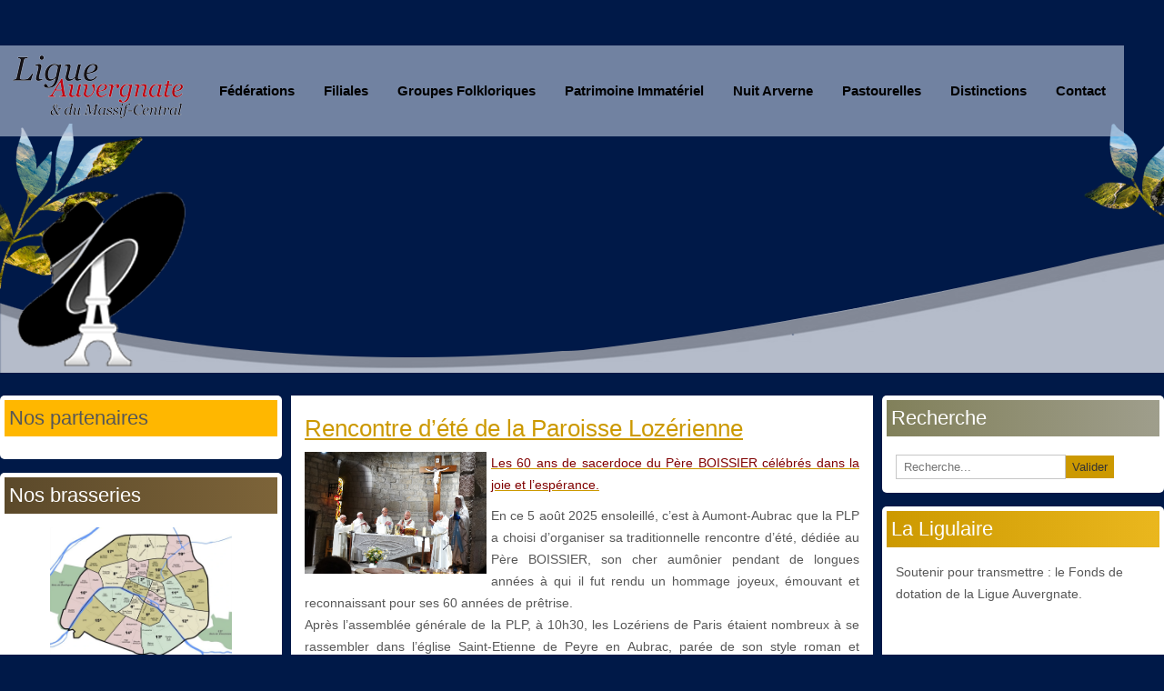

--- FILE ---
content_type: text/html; charset=utf-8
request_url: https://www.ligue-auvergnate.com/?iccaldate=1984-12-1&start=18
body_size: 24600
content:

<!DOCTYPE html>
<html xmlns="https://www.w3.org/1999/xhtml" xml:lang="fr-fr" lang="fr-fr" dir="ltr" >
<head>
	<base href="https://www.ligue-auvergnate.com/" />
	<meta http-equiv="content-type" content="text/html; charset=utf-8" />
	<meta name="keywords" content="ligue auvergnate paris lamc, folklore auvergnat " />
	<meta name="description" content="La Ligue Auvergnate et du Massif-Central est une confédération internationale des associations originaires du Massif-Central créée en 1886. Elle a été fondée par Louis Bonnet pour défendre et unir les Auvergnats de Paris." />
	<meta name="generator" content="Joomla! - Open Source Content Management" />
	<title>Ligue Auvergnate et du Massif Central ( LAMC )</title>
	<link href="/?iccaldate=1984-12-1&amp;format=feed&amp;type=rss" rel="alternate" type="application/rss+xml" title="RSS 2.0" />
	<link href="/?iccaldate=1984-12-1&amp;format=feed&amp;type=atom" rel="alternate" type="application/atom+xml" title="Atom 1.0" />
	<link href="/templates/ligue2021/favicon.ico" rel="shortcut icon" type="image/vnd.microsoft.icon" />
	<link href="https://www.ligue-auvergnate.com/component/search/?iccaldate=1984-12-1&amp;Itemid=101&amp;format=opensearch" rel="search" title="Valider Ligue Auvergnate et du Massif Central" type="application/opensearchdescription+xml" />
	<link href="/media/com_jce/site/css/content.min.css?badb4208be409b1335b815dde676300e" rel="stylesheet" type="text/css" />
	<link href="/media/com_icagenda/icicons/style.css?16e38a035e800c25852103180d0afe2e" rel="stylesheet" type="text/css" />
	<link href="/components/com_icagenda/themes/packs/ic_rounded/css/ic_rounded_module.css" rel="stylesheet" type="text/css" />
	<link href="/modules/mod_slideshowck/themes/default/css/camera.css" rel="stylesheet" type="text/css" />
	<link href="/media/com_icagenda/css/tipTip.css?16e38a035e800c25852103180d0afe2e" rel="stylesheet" type="text/css" />
	<link href="https://www.ligue-auvergnate.com/modules/mod_ic_event_list/css/icrounded_style.css" rel="stylesheet" type="text/css" />
	<style type="text/css">
/* Mobile Menu CK - https://www.joomlack.fr */
/* Automatic styles */

.mobilemenuck-bar {display:none;position:relative;left:0;top:0;right:0;z-index:100;}
.mobilemenuck-bar-title {display: block;}
.mobilemenuck-bar-button {cursor:pointer;box-sizing: border-box;position:absolute; top: 0; right: 0;line-height:0.8em;font-family:Verdana;text-align: center;}
.mobilemenuck {box-sizing: border-box;width: 100%;}
.mobilemenuck-topbar {position:relative;}
.mobilemenuck-title {display: block;}
.mobilemenuck-button {cursor:pointer;box-sizing: border-box;position:absolute; top: 0; right: 0;line-height:0.8em;font-family:Verdana;text-align: center;}
.mobilemenuck a {display:block;text-decoration: none;}
.mobilemenuck a:hover {text-decoration: none;}
.mobilemenuck .mobilemenuck-item > div {position:relative;}
/* for accordion */
.mobilemenuck-togglericon:after {cursor:pointer;text-align:center;display:block;position: absolute;right: 0;top: 0;content:"+";}
.mobilemenuck .open .mobilemenuck-togglericon:after {content:"-";}
.mobilemenuck-lock-button.mobilemenuck-button {right:45px}
.mobilemenuck-lock-button.mobilemenuck-button svg {max-height:50%;}
.mobilemenuck-lock-button.mobilemenuck-button::after {display: block;content: "";height: 100%;width: 100%;z-index: 1;position: absolute;top: 0;left: 0;}
.mobilemenuck[data-display="flyout"] {overflow: initial !important;}
.mobilemenuck[data-display="flyout"] .level1 + .mobilemenuck-submenu {position:absolute;top:0;left:auto;display:none;height:100vh;left:100%;}
.mobilemenuck[data-display="flyout"] .level2 + .mobilemenuck-submenu {position:absolute;top:0;left:auto;display:none;height:100vh;left:100%;}
.mobilemenuck[data-display="flyout"][data-effect*="slideright"] .level1 + .mobilemenuck-submenu {right:100%;left:auto;}
.mobilemenuck[data-display="flyout"][data-effect*="slideright"] .level2 + .mobilemenuck-submenu {right:100%;left:auto;}

/* RTL support */
.rtl .mobilemenuck-bar-button {left: 0;right: auto;}
.rtl .mobilemenuck-button {left: 0;right: auto;}
.rtl .mobilemenuck-togglericon::after {left: 0;right: auto;}

@media screen and (max-width: 640px) {
.mobilemenuck[data-display="flyout"] .level1 + .mobilemenuck-submenu {position:static;width: initial !important;height: initial;}
}
@media screen and (max-width: 1000px) {
.mobilemenuck[data-display="flyout"] .level2 + .mobilemenuck-submenu {position:static;width: initial !important;height: initial;}
}
.mobilemenuck-backbutton {
	cursor: pointer;
}

.mobilemenuck-backbutton:hover {
	opacity: 0.7;
}

[data-id="mobilemenuck-99"] .mobilemenuck-bar-title {
	background: #464646;
	color: #FFFFFF;
	font-weight: bold;
	text-indent: 20px;
	line-height: 43px;
	font-size: 20px;
}

[data-id="mobilemenuck-99"] .mobilemenuck-bar-title a {
	color: #FFFFFF;
	font-weight: bold;
	text-indent: 20px;
	line-height: 43px;
	font-size: 20px;
}

[data-id="mobilemenuck-99"] .mobilemenuck-bar-button {
	background: #333333;
	height: 43px;
	width: 43px;
	color: #FFFFFF;
	padding-top: 8px;
	font-size: 1.8em;
}

[data-id="mobilemenuck-99"] .mobilemenuck-bar-button a {
	color: #FFFFFF;
	font-size: 1.8em;
}

[data-id="mobilemenuck-99"].mobilemenuck {
	background: #464646;
	color: #FFFFFF;
	padding-bottom: 5px;
	font-weight: bold;
	font-size: 1.2em;
}

[data-id="mobilemenuck-99"].mobilemenuck a {
	color: #FFFFFF;
	font-weight: bold;
	font-size: 1.2em;
}

[data-id="mobilemenuck-99"] .mobilemenuck-title {
	background: #464646;
	height: 43px;
	text-indent: 20px;
	line-height: 43px;
	font-size: 20px;
}

[data-id="mobilemenuck-99"] .mobilemenuck-title a {
	text-indent: 20px;
	line-height: 43px;
	font-size: 20px;
}

[data-id="mobilemenuck-99"] .mobilemenuck-button {
	min-height: 35px;
	height: 100%;
	width: 45px;
	line-height: 35px;
	font-size: 1.8em;
}

[data-id="mobilemenuck-99"] .mobilemenuck-button a {
	line-height: 35px;
	font-size: 1.8em;
}

[data-id="mobilemenuck-99"] .mobilemenuck-item > .level1 {
	background: #027EA6;
	-moz-border-radius: 5px 5px 5px 5px;
	-o-border-radius: 5px 5px 5px 5px;
	-webkit-border-radius: 5px 5px 5px 5px;
	border-radius: 5px 5px 5px 5px;
	color: #FFFFFF;
	margin-top: 4px;
	margin-right: 4px;
	margin-bottom: 4px;
	margin-left: 4px;
	padding-left: 15px;
	line-height: 35px;
}

[data-id="mobilemenuck-99"] .mobilemenuck-item > .level1 a {
	color: #FFFFFF;
	line-height: 35px;
}

[data-id="mobilemenuck-99"] .mobilemenuck-item > .level1:not(.headingck):hover, [data-id="mobilemenuck-99"] .mobilemenuck-item > .level1.open {
	background: #008bb8;
}

[data-id="mobilemenuck-99"] .mobilemenuck-item > .level2 {
	background: #FFFFFF;
	-moz-border-radius: 5px 5px 5px 5px;
	-o-border-radius: 5px 5px 5px 5px;
	-webkit-border-radius: 5px 5px 5px 5px;
	border-radius: 5px 5px 5px 5px;
	color: #000000;
	margin-top: 4px;
	margin-right: 4px;
	margin-bottom: 4px;
	margin-left: 4px;
	padding-left: 25px;
	line-height: 35px;
}

[data-id="mobilemenuck-99"] .mobilemenuck-item > .level2 a {
	color: #000000;
	line-height: 35px;
}

[data-id="mobilemenuck-99"] .mobilemenuck-item > .level2:not(.headingck):hover, [data-id="mobilemenuck-99"] .mobilemenuck-item > .level2.open {
	background: #f0f0f0;
}

[data-id="mobilemenuck-99"] .level2 + .mobilemenuck-submenu .mobilemenuck-item > div {
	background: #689332;
	-moz-border-radius: 5px 5px 5px 5px;
	-o-border-radius: 5px 5px 5px 5px;
	-webkit-border-radius: 5px 5px 5px 5px;
	border-radius: 5px 5px 5px 5px;
	color: #FFFFFF;
	margin-top: 4px;
	margin-right: 4px;
	margin-bottom: 4px;
	margin-left: 4px;
	padding-left: 35px;
	line-height: 35px;
}

[data-id="mobilemenuck-99"] .level2 + .mobilemenuck-submenu .mobilemenuck-item > div a {
	color: #FFFFFF;
	line-height: 35px;
}

[data-id="mobilemenuck-99"] .level2 + .mobilemenuck-submenu .mobilemenuck-item > div:not(.headingck):hover, [data-id="mobilemenuck-99"] .mobilemenuck-item > .level2 + .mobilemenuck-submenu .mobilemenuck-item > div.open {
	background: #72a137;
}

[data-id="mobilemenuck-99"] .mobilemenuck-togglericon:after {
	background: #000000;
	background: rgba(0,0,0,0.25);
	-pie-background: rgba(0,0,0,0.25);
	-moz-border-radius: 0px 5px 5px 0px;
	-o-border-radius: 0px 5px 5px 0px;
	-webkit-border-radius: 0px 5px 5px 0px;
	border-radius: 0px 5px 5px 0px;
	min-height: 35px;
	height: 100%;
	width: 35px;
	padding-right: 5px;
	padding-left: 5px;
	line-height: 35px;
	font-size: 1.7em;
}

[data-id="mobilemenuck-99"] .mobilemenuck-togglericon:after a {
	line-height: 35px;
	font-size: 1.7em;
}
.mobilemaximenuck div span.descck {
	padding-left: 10px;
	font-size: 12px;
}

[data-id="mobilemenuck-99"] .mobilemenuck-item-counter {
	display: inline-block;
	margin: 0 5px;
	padding: 10px;
	font-size: 12px;
	line-height: 0;
	background: rgba(0,0,0,0.3);
	color: #eee;
	border-radius: 10px;
	height: 20px;
	transform: translate(10px,-3px);
	box-sizing: border-box;
}

[data-id="mobilemenuck-99"] + .mobilemenuck-overlay {
	position: fixed;
	top: 0;
	background: #000;
	opacity: 0.3;
	left: 0;
	right: 0;
	bottom: 0;
	z-index: 9;
}

[data-id="mobilemenuck-99"] .mobilemenuck-backbutton svg {
	width: 14px;
	fill: #fff;
	position: relative;
	left: -5px;
	top: -2px;
}
[data-id="mobilemenuck-99"] img.mobilemenuck-icon {
width: 32px;
height: 32px;
margin: 5px;
}[data-id="mobilemenuck-99"] i.mobilemenuck-icon {
font-size: 32px;
margin: 5px;
}[data-id="mobilemenuck-99"] .mobilemenuck-item .maximenuiconck {
font-size: 32px;
margin: 5px;
}.mobilemenuck-logo { text-align: center; }.mobilemenuck-logo-left { text-align: left; }.mobilemenuck-logo-right { text-align: right; }.mobilemenuck-logo a { display: inline-block; }
@media screen and (min-width:1201px){


}

@media screen and (min-width:769px) and (max-width:1200px){


}

@media screen and (min-width:481px) and (max-width:768px){


.ic_rounded.iccalendar table td .icevent a:hover,
.ic_rounded.iccalendar table td .icevent a:focus {
	border-radius:3px;
	background:#333;
}
.ic_rounded.iccalendar table td .icevent a:hover .bright,
.ic_rounded.iccalendar table td .icevent a:focus .bright {
	border-radius:3px;
	color:#fff;
	background:#333;
}
.ic_rounded.iccalendar table td .icmulti a:hover,
.ic_rounded.iccalendar table td .icevent a:focus {
	background:#333;
}
.ic_rounded.iccalendar table td .icmulti a:hover .bright,
.ic_rounded.iccalendar table td .icevent a:focus .bright {
	color:#fff;
	background:#333;
}


.ic_rounded .icnav .backic:hover,
.ic_rounded .icnav .nextic:hover,
.ic_rounded .icnav .backicY:hover,
.ic_rounded .icnav .nexticY:hover {
	color:#333333;
	background:none;
	cursor:pointer;
}
#ictip a.close:hover {
	color:black;
	background:none;
	cursor:pointer;
}
#ictip div.linkTo:hover {
	color:#000;
	background:#ddd;
	text-decoration:none;
	border-radius:3px;
}
#ictip a:hover {
	background:none;
}

}

@media screen and (max-width:480px){



	#ictip a.close {
		padding-right:15px;
	}

}
#camera_wrap_148 .camera_pag_ul li img, #camera_wrap_148 .camera_thumbs_cont ul li > img {height:75px;}
#camera_wrap_148 .camera_caption {
	display: block;
	position: absolute;
}
#camera_wrap_148 .camera_caption > div {
	
}
#camera_wrap_148 .camera_caption > div div.camera_caption_title {
	
}
#camera_wrap_148 .camera_caption > div div.camera_caption_desc {
	
}

@media screen and (max-width: 480px) {
		#camera_wrap_148 .camera_caption {
			font-size: 0.6em !important;
		}
		
}#mobilemenuck-99-mobile-bar, #mobilemenuck-99-mobile-bar-wrap-topfixed { display: none; }
	@media only screen and (max-width:640px){
	#mobilemenuck-99-wrap ul.nav, #mobilemenuck-99-wrap button.navbar-toggler { display: none !important; }
	#mobilemenuck-99-mobile-bar, #mobilemenuck-99-mobile-bar-wrap-topfixed { display: block; flex: 1;}
	.mobilemenuck-hide {display: none !important;}
    body { padding-top: 40px !important; } }#camera_wrap_140 .camera_pag_ul li img, #camera_wrap_140 .camera_thumbs_cont ul li > img {height:75px;}
#camera_wrap_140 .camera_caption {
	display: block;
	position: absolute;
}
#camera_wrap_140 .camera_caption > div {
	
}
#camera_wrap_140 .camera_caption > div div.camera_caption_title {
	
}
#camera_wrap_140 .camera_caption > div div.camera_caption_desc {
	
}

@media screen and (max-width: 480px) {
		#camera_wrap_140 .camera_caption {
			font-size: 0.6em !important;
		}
		
}
	</style>
	<script type="application/json" class="joomla-script-options new">{"csrf.token":"0a2420569939ca9da3cc511c22d0d606","system.paths":{"root":"","base":""},"system.keepalive":{"interval":300000,"uri":"\/component\/ajax\/?format=json"}}</script>
	<script src="/media/jui/js/jquery.min.js?16e38a035e800c25852103180d0afe2e" type="text/javascript"></script>
	<script src="/media/jui/js/jquery-noconflict.js?16e38a035e800c25852103180d0afe2e" type="text/javascript"></script>
	<script src="/media/jui/js/jquery-migrate.min.js?16e38a035e800c25852103180d0afe2e" type="text/javascript"></script>
	<script src="/media/system/js/caption.js?16e38a035e800c25852103180d0afe2e" type="text/javascript"></script>
	<script src="/media/jui/js/bootstrap.min.js?16e38a035e800c25852103180d0afe2e" type="text/javascript"></script>
	<!--[if lt IE 9]><script src="/media/system/js/html5fallback.js?16e38a035e800c25852103180d0afe2e" type="text/javascript"></script><![endif]-->
	<script src="/modules/mod_iccalendar/js/jQuery.highlightToday.min.js?16e38a035e800c25852103180d0afe2e" type="text/javascript"></script>
	<script src="/media/system/js/core.js?16e38a035e800c25852103180d0afe2e" type="text/javascript"></script>
	<!--[if lt IE 9]><script src="/media/system/js/polyfill.event.js?16e38a035e800c25852103180d0afe2e" type="text/javascript"></script><![endif]-->
	<script src="/media/system/js/keepalive.js?16e38a035e800c25852103180d0afe2e" type="text/javascript"></script>
	<script src="/media/com_slideshowck/assets/jquery.easing.1.3.js" type="text/javascript"></script>
	<script src="/media/com_slideshowck/assets/camera.min.js?ver=2.5.2" type="text/javascript"></script>
	<script src="/media/com_icagenda/js/jquery.tipTip.js?16e38a035e800c25852103180d0afe2e" type="text/javascript"></script>
	<script src="/media/plg_system_mobilemenuck/assets/mobilemenuck.js?ver=1.5.21" type="text/javascript"></script>
	<script type="text/javascript">
jQuery(window).on('load',  function() {
				new JCaption('img.caption');
			});jQuery(function($){ initTooltips(); $("body").on("subform-row-add", initTooltips); function initTooltips (event, container) { container = container || document;$(container).find(".hasTooltip").tooltip({"html": true,"container": "body"});} });var MobilemenuckSettings = MobilemenuckSettings || {};MobilemenuckSettings['mobilemenuck-99'] = {"101":{"icon":"images\/template\/logo75.png","iconType":"image","enabled":"1","text":""},"278":{"icon":"","iconType":"image","enabled":"1","text":""},"142":{"icon":"","iconType":"image","enabled":"1","text":""},"282":{"icon":"","iconType":"image","enabled":"1","text":""},"226":{"icon":"","iconType":"image","enabled":"1","text":""},"408":{"icon":"","iconType":"image","enabled":"1","text":""},"227":{"icon":"","iconType":"image","enabled":"1","text":""},"345":{"icon":"","iconType":"image","enabled":"1","text":""},"258":{"icon":"","iconType":"image","enabled":"1","text":""},"655":{"icon":"","iconType":"image","enabled":"1","text":""},"634":{"icon":"","iconType":"image","enabled":"1","text":""},"599":{"icon":"","iconType":"image","enabled":"1","text":""},"569":{"icon":"","iconType":"image","enabled":"1","text":""},"492":{"icon":"","iconType":"image","enabled":"1","text":""},"396":{"icon":"","iconType":"image","enabled":"1","text":""},"397":{"icon":"","iconType":"image","enabled":"1","text":""},"398":{"icon":"","iconType":"image","enabled":"1","text":""},"399":{"icon":"","iconType":"image","enabled":"1","text":""},"573":{"icon":"","iconType":"image","enabled":"1","text":""},"277":{"icon":"","iconType":"image","enabled":"1","text":""},"225":{"icon":"","iconType":"image","enabled":"1","text":""},"304":{"icon":"","iconType":"image","enabled":"1","text":""},"481":{"icon":"","iconType":"image","enabled":"1","text":""},"482":{"icon":"","iconType":"image","enabled":"1","text":""},"483":{"icon":"","iconType":"image","enabled":"1","text":""},"484":{"icon":"","iconType":"image","enabled":"1","text":""},"485":{"icon":"","iconType":"image","enabled":"1","text":""},"260":{"icon":"","iconType":"image","enabled":"1","text":""},"344":{"icon":"","iconType":"image","enabled":"1","text":""},"223":{"icon":"","iconType":"image","enabled":"1","text":""},"354":{"icon":"","iconType":"image","enabled":"1","text":""},"575":{"icon":"","iconType":"image","enabled":"1","text":""},"401":{"icon":"","iconType":"image","enabled":"1","text":""},"400":{"icon":"","iconType":"image","enabled":"1","text":""},"355":{"icon":"","iconType":"image","enabled":"1","text":""},"480":{"icon":"","iconType":"image","enabled":"1","text":""},"224":{"icon":"","iconType":"image","enabled":"1","text":""},"279":{"icon":"","iconType":"image","enabled":"1","text":""},"280":{"icon":"","iconType":"image","enabled":"1","text":""},"281":{"icon":"","iconType":"image","enabled":"1","text":""},"477":{"icon":"","iconType":"image","enabled":"1","text":""},"478":{"icon":"","iconType":"image","enabled":"1","text":""},"636":{"icon":"","iconType":"image","enabled":"1","text":""},"228":{"icon":"","iconType":"image","enabled":"1","text":""},"262":{"icon":"","iconType":"image","enabled":"1","text":""},"272":{"icon":"","iconType":"image","enabled":"1","text":""},"653":{"icon":"","iconType":"image","enabled":"1","text":""},"654":{"icon":"","iconType":"image","enabled":"1","text":""},"347":{"icon":"","iconType":"image","enabled":"1","text":""},"271":{"icon":"","iconType":"image","enabled":"1","text":""},"283":{"icon":"","iconType":"image","enabled":"1","text":""},"285":{"icon":"","iconType":"image","enabled":"1","text":""},"284":{"icon":"","iconType":"image","enabled":"1","text":""},"637":{"icon":"","iconType":"image","enabled":"1","text":""},"638":{"icon":"","iconType":"image","enabled":"1","text":""},"597":{"icon":"","iconType":"image","enabled":"1","text":""},"306":{"icon":"","iconType":"image","enabled":"1","text":""},"331":{"icon":"","iconType":"image","enabled":"1","text":""},"330":{"icon":"","iconType":"image","enabled":"1","text":""},"327":{"icon":"","iconType":"image","enabled":"1","text":""},"326":{"icon":"","iconType":"image","enabled":"1","text":""},"325":{"icon":"","iconType":"image","enabled":"1","text":""},"324":{"icon":"","iconType":"image","enabled":"1","text":""},"323":{"icon":"","iconType":"image","enabled":"1","text":""},"322":{"icon":"","iconType":"image","enabled":"1","text":""},"321":{"icon":"","iconType":"image","enabled":"1","text":""},"320":{"icon":"","iconType":"image","enabled":"1","text":""},"332":{"icon":"","iconType":"image","enabled":"1","text":""},"319":{"icon":"","iconType":"image","enabled":"1","text":""},"317":{"icon":"","iconType":"image","enabled":"1","text":""},"316":{"icon":"","iconType":"image","enabled":"1","text":""},"315":{"icon":"","iconType":"image","enabled":"1","text":""},"314":{"icon":"","iconType":"image","enabled":"1","text":""},"313":{"icon":"","iconType":"image","enabled":"1","text":""},"312":{"icon":"","iconType":"image","enabled":"1","text":""},"310":{"icon":"","iconType":"image","enabled":"1","text":""},"309":{"icon":"","iconType":"image","enabled":"1","text":""},"308":{"icon":"","iconType":"image","enabled":"1","text":""},"307":{"icon":"","iconType":"image","enabled":"1","text":""},"333":{"icon":"","iconType":"image","enabled":"1","text":""},"339":{"icon":"","iconType":"image","enabled":"1","text":""},"340":{"icon":"","iconType":"image","enabled":"1","text":""},"341":{"icon":"","iconType":"image","enabled":"1","text":""},"343":{"icon":"","iconType":"image","enabled":"1","text":""},"334":{"icon":"","iconType":"image","enabled":"1","text":""},"335":{"icon":"","iconType":"image","enabled":"1","text":""},"336":{"icon":"","iconType":"image","enabled":"1","text":""},"338":{"icon":"","iconType":"image","enabled":"1","text":""},"337":{"icon":"","iconType":"image","enabled":"1","text":""},"274":{"icon":"","iconType":"image","enabled":"1","text":""},"273":{"icon":"","iconType":"image","enabled":"1","text":""},"475":{"icon":"","iconType":"image","enabled":"1","text":""},"476":{"icon":"","iconType":"image","enabled":"1","text":""},"267":{"icon":"","iconType":"image","enabled":"1","text":""},"625":{"icon":"","iconType":"image","enabled":"1","text":""},"269":{"icon":"","iconType":"image","enabled":"1","text":""},"268":{"icon":"","iconType":"image","enabled":"1","text":""},"263":{"icon":"","iconType":"image","enabled":"1","text":""},"270":{"icon":"","iconType":"image","enabled":"1","text":""},"353":{"icon":"","iconType":"image","enabled":"1","text":""},"264":{"icon":"","iconType":"image","enabled":"1","text":""},"621":{"icon":"","iconType":"image","enabled":"1","text":""},"622":{"icon":"","iconType":"image","enabled":"1","text":""},"623":{"icon":"","iconType":"image","enabled":"1","text":""},"644":{"icon":"","iconType":"image","enabled":"1","text":""},"646":{"icon":"","iconType":"image","enabled":"1","text":""},"265":{"icon":"","iconType":"image","enabled":"1","text":""},"352":{"icon":"","iconType":"image","enabled":"1","text":""},"639":{"icon":"","iconType":"image","enabled":"1","text":""},"640":{"icon":"","iconType":"image","enabled":"1","text":""},"645":{"icon":"","iconType":"image","enabled":"1","text":""},"641":{"icon":"","iconType":"image","enabled":"1","text":""},"642":{"icon":"","iconType":"image","enabled":"1","text":""},"643":{"icon":"","iconType":"image","enabled":"1","text":""},"143":{"icon":"","iconType":"image","enabled":"1","text":""},"652":{"icon":"","iconType":"image","enabled":"1","text":""},"633":{"icon":"","iconType":"image","enabled":"1","text":""},"598":{"icon":"","iconType":"image","enabled":"1","text":""},"547":{"icon":"","iconType":"image","enabled":"1","text":""},"486":{"icon":"","iconType":"image","enabled":"1","text":""},"301":{"icon":"","iconType":"image","enabled":"1","text":""},"266":{"icon":"","iconType":"image","enabled":"1","text":""},"155":{"icon":"","iconType":"image","enabled":"1","text":""},"286":{"icon":"","iconType":"image","enabled":"1","text":""},"651":{"icon":"","iconType":"image","enabled":"1","text":""},"632":{"icon":"","iconType":"image","enabled":"1","text":""},"596":{"icon":"","iconType":"image","enabled":"1","text":""},"568":{"icon":"","iconType":"image","enabled":"1","text":""},"499":{"icon":"","iconType":"image","enabled":"1","text":""},"500":{"icon":"","iconType":"image","enabled":"1","text":""},"395":{"icon":"","iconType":"image","enabled":"1","text":""},"287":{"icon":"","iconType":"image","enabled":"1","text":""},"318":{"icon":"","iconType":"image","enabled":"1","text":""},"259":{"icon":"","iconType":"image","enabled":"1","text":""},"291":{"icon":"","iconType":"image","enabled":"1","text":""},"292":{"icon":"","iconType":"image","enabled":"1","text":""},"288":{"icon":"","iconType":"image","enabled":"1","text":""},"235":{"icon":"","iconType":"image","enabled":"1","text":""},"289":{"icon":"","iconType":"image","enabled":"1","text":""},"290":{"icon":"","iconType":"image","enabled":"1","text":""},"229":{"icon":"","iconType":"image","enabled":"1","text":""},"647":{"icon":"","iconType":"image","enabled":"1","text":""},"648":{"icon":"","iconType":"image","enabled":"1","text":""},"649":{"icon":"","iconType":"image","enabled":"1","text":""},"650":{"icon":"","iconType":"image","enabled":"1","text":""},"626":{"icon":"","iconType":"image","enabled":"1","text":""},"627":{"icon":"","iconType":"image","enabled":"1","text":""},"628":{"icon":"","iconType":"image","enabled":"1","text":""},"629":{"icon":"","iconType":"image","enabled":"1","text":""},"630":{"icon":"","iconType":"image","enabled":"1","text":""},"631":{"icon":"","iconType":"image","enabled":"1","text":""},"590":{"icon":"","iconType":"image","enabled":"1","text":""},"591":{"icon":"","iconType":"image","enabled":"1","text":""},"593":{"icon":"","iconType":"image","enabled":"1","text":""},"592":{"icon":"","iconType":"image","enabled":"1","text":""},"594":{"icon":"","iconType":"image","enabled":"1","text":""},"595":{"icon":"","iconType":"image","enabled":"1","text":""},"548":{"icon":"","iconType":"image","enabled":"1","text":""},"550":{"icon":"","iconType":"image","enabled":"1","text":""},"549":{"icon":"","iconType":"image","enabled":"1","text":""},"551":{"icon":"","iconType":"image","enabled":"1","text":""},"493":{"icon":"","iconType":"image","enabled":"1","text":""},"494":{"icon":"","iconType":"image","enabled":"1","text":""},"495":{"icon":"","iconType":"image","enabled":"1","text":""},"496":{"icon":"","iconType":"image","enabled":"1","text":""},"497":{"icon":"","iconType":"image","enabled":"1","text":""},"498":{"icon":"","iconType":"image","enabled":"1","text":""},"295":{"icon":"","iconType":"image","enabled":"1","text":""},"296":{"icon":"","iconType":"image","enabled":"1","text":""},"297":{"icon":"","iconType":"image","enabled":"1","text":""},"298":{"icon":"","iconType":"image","enabled":"1","text":""},"299":{"icon":"","iconType":"image","enabled":"1","text":""},"300":{"icon":"","iconType":"image","enabled":"1","text":""},"232":{"icon":"","iconType":"image","enabled":"1","text":""},"231":{"icon":"","iconType":"image","enabled":"1","text":""},"233":{"icon":"","iconType":"image","enabled":"1","text":""},"234":{"icon":"","iconType":"image","enabled":"1","text":""},"144":{"icon":"","iconType":"image","enabled":"1","text":""},"571":{"icon":"","iconType":"image","enabled":"1","text":""},"502":{"icon":"","iconType":"image","enabled":"1","text":""},"276":{"icon":"","iconType":"image","enabled":"1","text":""},"275":{"icon":"","iconType":"image","enabled":"1","text":""},"635":{"icon":"","iconType":"image","enabled":"1","text":""},"624":{"icon":"","iconType":"image","enabled":"1","text":""},"576":{"icon":"","iconType":"image","enabled":"1","text":""},"501":{"icon":"","iconType":"image","enabled":"1","text":""},"421":{"icon":"","iconType":"image","enabled":"1","text":""},"305":{"icon":"","iconType":"image","enabled":"1","text":""},"261":{"icon":"","iconType":"image","enabled":"1","text":""},"572":{"icon":"","iconType":"image","enabled":"1","text":""},"574":{"icon":"","iconType":"image","enabled":"1","text":""},"589":{"icon":"","iconType":"image","enabled":"1","text":""},"577":{"icon":"","iconType":"image","enabled":"1","text":""},"601":{"icon":"","iconType":"image","enabled":"1","text":""},"600":{"icon":"","iconType":"image","enabled":"1","text":""},"230":{"icon":"","iconType":"image","enabled":"1","text":""},"302":{"icon":"","iconType":"image","enabled":"1","text":""},"303":{"icon":"","iconType":"image","enabled":"1","text":""},"222":{"icon":"","iconType":"image","enabled":"1","text":""},"409":{"icon":"","iconType":"image","enabled":"1","text":""},"351":{"icon":"","iconType":"image","enabled":"1","text":""},"546":{"icon":"","iconType":"image","enabled":"1","text":""},"457":{"icon":"","iconType":"image","enabled":"1","text":""},"458":{"icon":"","iconType":"image","enabled":"1","text":""},"464":{"icon":"","iconType":"image","enabled":"1","text":""},"465":{"icon":"","iconType":"image","enabled":"1","text":""}}var MobilemenuckSettings = MobilemenuckSettings || {};MobilemenuckSettings['mobilemenuck-99'] = {"101":{"icon":"images\/template\/logo75.png","iconType":"image","enabled":"1","text":""},"278":{"icon":"","iconType":"image","enabled":"1","text":""},"142":{"icon":"","iconType":"image","enabled":"1","text":""},"282":{"icon":"","iconType":"image","enabled":"1","text":""},"226":{"icon":"","iconType":"image","enabled":"1","text":""},"408":{"icon":"","iconType":"image","enabled":"1","text":""},"227":{"icon":"","iconType":"image","enabled":"1","text":""},"345":{"icon":"","iconType":"image","enabled":"1","text":""},"258":{"icon":"","iconType":"image","enabled":"1","text":""},"655":{"icon":"","iconType":"image","enabled":"1","text":""},"634":{"icon":"","iconType":"image","enabled":"1","text":""},"599":{"icon":"","iconType":"image","enabled":"1","text":""},"569":{"icon":"","iconType":"image","enabled":"1","text":""},"492":{"icon":"","iconType":"image","enabled":"1","text":""},"396":{"icon":"","iconType":"image","enabled":"1","text":""},"397":{"icon":"","iconType":"image","enabled":"1","text":""},"398":{"icon":"","iconType":"image","enabled":"1","text":""},"399":{"icon":"","iconType":"image","enabled":"1","text":""},"573":{"icon":"","iconType":"image","enabled":"1","text":""},"277":{"icon":"","iconType":"image","enabled":"1","text":""},"225":{"icon":"","iconType":"image","enabled":"1","text":""},"304":{"icon":"","iconType":"image","enabled":"1","text":""},"481":{"icon":"","iconType":"image","enabled":"1","text":""},"482":{"icon":"","iconType":"image","enabled":"1","text":""},"483":{"icon":"","iconType":"image","enabled":"1","text":""},"484":{"icon":"","iconType":"image","enabled":"1","text":""},"485":{"icon":"","iconType":"image","enabled":"1","text":""},"260":{"icon":"","iconType":"image","enabled":"1","text":""},"344":{"icon":"","iconType":"image","enabled":"1","text":""},"223":{"icon":"","iconType":"image","enabled":"1","text":""},"354":{"icon":"","iconType":"image","enabled":"1","text":""},"575":{"icon":"","iconType":"image","enabled":"1","text":""},"401":{"icon":"","iconType":"image","enabled":"1","text":""},"400":{"icon":"","iconType":"image","enabled":"1","text":""},"355":{"icon":"","iconType":"image","enabled":"1","text":""},"480":{"icon":"","iconType":"image","enabled":"1","text":""},"224":{"icon":"","iconType":"image","enabled":"1","text":""},"279":{"icon":"","iconType":"image","enabled":"1","text":""},"280":{"icon":"","iconType":"image","enabled":"1","text":""},"281":{"icon":"","iconType":"image","enabled":"1","text":""},"477":{"icon":"","iconType":"image","enabled":"1","text":""},"478":{"icon":"","iconType":"image","enabled":"1","text":""},"636":{"icon":"","iconType":"image","enabled":"1","text":""},"228":{"icon":"","iconType":"image","enabled":"1","text":""},"262":{"icon":"","iconType":"image","enabled":"1","text":""},"272":{"icon":"","iconType":"image","enabled":"1","text":""},"653":{"icon":"","iconType":"image","enabled":"1","text":""},"654":{"icon":"","iconType":"image","enabled":"1","text":""},"347":{"icon":"","iconType":"image","enabled":"1","text":""},"271":{"icon":"","iconType":"image","enabled":"1","text":""},"283":{"icon":"","iconType":"image","enabled":"1","text":""},"285":{"icon":"","iconType":"image","enabled":"1","text":""},"284":{"icon":"","iconType":"image","enabled":"1","text":""},"637":{"icon":"","iconType":"image","enabled":"1","text":""},"638":{"icon":"","iconType":"image","enabled":"1","text":""},"597":{"icon":"","iconType":"image","enabled":"1","text":""},"306":{"icon":"","iconType":"image","enabled":"1","text":""},"331":{"icon":"","iconType":"image","enabled":"1","text":""},"330":{"icon":"","iconType":"image","enabled":"1","text":""},"327":{"icon":"","iconType":"image","enabled":"1","text":""},"326":{"icon":"","iconType":"image","enabled":"1","text":""},"325":{"icon":"","iconType":"image","enabled":"1","text":""},"324":{"icon":"","iconType":"image","enabled":"1","text":""},"323":{"icon":"","iconType":"image","enabled":"1","text":""},"322":{"icon":"","iconType":"image","enabled":"1","text":""},"321":{"icon":"","iconType":"image","enabled":"1","text":""},"320":{"icon":"","iconType":"image","enabled":"1","text":""},"332":{"icon":"","iconType":"image","enabled":"1","text":""},"319":{"icon":"","iconType":"image","enabled":"1","text":""},"317":{"icon":"","iconType":"image","enabled":"1","text":""},"316":{"icon":"","iconType":"image","enabled":"1","text":""},"315":{"icon":"","iconType":"image","enabled":"1","text":""},"314":{"icon":"","iconType":"image","enabled":"1","text":""},"313":{"icon":"","iconType":"image","enabled":"1","text":""},"312":{"icon":"","iconType":"image","enabled":"1","text":""},"310":{"icon":"","iconType":"image","enabled":"1","text":""},"309":{"icon":"","iconType":"image","enabled":"1","text":""},"308":{"icon":"","iconType":"image","enabled":"1","text":""},"307":{"icon":"","iconType":"image","enabled":"1","text":""},"333":{"icon":"","iconType":"image","enabled":"1","text":""},"339":{"icon":"","iconType":"image","enabled":"1","text":""},"340":{"icon":"","iconType":"image","enabled":"1","text":""},"341":{"icon":"","iconType":"image","enabled":"1","text":""},"343":{"icon":"","iconType":"image","enabled":"1","text":""},"334":{"icon":"","iconType":"image","enabled":"1","text":""},"335":{"icon":"","iconType":"image","enabled":"1","text":""},"336":{"icon":"","iconType":"image","enabled":"1","text":""},"338":{"icon":"","iconType":"image","enabled":"1","text":""},"337":{"icon":"","iconType":"image","enabled":"1","text":""},"274":{"icon":"","iconType":"image","enabled":"1","text":""},"273":{"icon":"","iconType":"image","enabled":"1","text":""},"475":{"icon":"","iconType":"image","enabled":"1","text":""},"476":{"icon":"","iconType":"image","enabled":"1","text":""},"267":{"icon":"","iconType":"image","enabled":"1","text":""},"625":{"icon":"","iconType":"image","enabled":"1","text":""},"269":{"icon":"","iconType":"image","enabled":"1","text":""},"268":{"icon":"","iconType":"image","enabled":"1","text":""},"263":{"icon":"","iconType":"image","enabled":"1","text":""},"270":{"icon":"","iconType":"image","enabled":"1","text":""},"353":{"icon":"","iconType":"image","enabled":"1","text":""},"264":{"icon":"","iconType":"image","enabled":"1","text":""},"621":{"icon":"","iconType":"image","enabled":"1","text":""},"622":{"icon":"","iconType":"image","enabled":"1","text":""},"623":{"icon":"","iconType":"image","enabled":"1","text":""},"644":{"icon":"","iconType":"image","enabled":"1","text":""},"646":{"icon":"","iconType":"image","enabled":"1","text":""},"265":{"icon":"","iconType":"image","enabled":"1","text":""},"352":{"icon":"","iconType":"image","enabled":"1","text":""},"639":{"icon":"","iconType":"image","enabled":"1","text":""},"640":{"icon":"","iconType":"image","enabled":"1","text":""},"645":{"icon":"","iconType":"image","enabled":"1","text":""},"641":{"icon":"","iconType":"image","enabled":"1","text":""},"642":{"icon":"","iconType":"image","enabled":"1","text":""},"643":{"icon":"","iconType":"image","enabled":"1","text":""},"143":{"icon":"","iconType":"image","enabled":"1","text":""},"652":{"icon":"","iconType":"image","enabled":"1","text":""},"633":{"icon":"","iconType":"image","enabled":"1","text":""},"598":{"icon":"","iconType":"image","enabled":"1","text":""},"547":{"icon":"","iconType":"image","enabled":"1","text":""},"486":{"icon":"","iconType":"image","enabled":"1","text":""},"301":{"icon":"","iconType":"image","enabled":"1","text":""},"266":{"icon":"","iconType":"image","enabled":"1","text":""},"155":{"icon":"","iconType":"image","enabled":"1","text":""},"286":{"icon":"","iconType":"image","enabled":"1","text":""},"651":{"icon":"","iconType":"image","enabled":"1","text":""},"632":{"icon":"","iconType":"image","enabled":"1","text":""},"596":{"icon":"","iconType":"image","enabled":"1","text":""},"568":{"icon":"","iconType":"image","enabled":"1","text":""},"499":{"icon":"","iconType":"image","enabled":"1","text":""},"500":{"icon":"","iconType":"image","enabled":"1","text":""},"395":{"icon":"","iconType":"image","enabled":"1","text":""},"287":{"icon":"","iconType":"image","enabled":"1","text":""},"318":{"icon":"","iconType":"image","enabled":"1","text":""},"259":{"icon":"","iconType":"image","enabled":"1","text":""},"291":{"icon":"","iconType":"image","enabled":"1","text":""},"292":{"icon":"","iconType":"image","enabled":"1","text":""},"288":{"icon":"","iconType":"image","enabled":"1","text":""},"235":{"icon":"","iconType":"image","enabled":"1","text":""},"289":{"icon":"","iconType":"image","enabled":"1","text":""},"290":{"icon":"","iconType":"image","enabled":"1","text":""},"229":{"icon":"","iconType":"image","enabled":"1","text":""},"647":{"icon":"","iconType":"image","enabled":"1","text":""},"648":{"icon":"","iconType":"image","enabled":"1","text":""},"649":{"icon":"","iconType":"image","enabled":"1","text":""},"650":{"icon":"","iconType":"image","enabled":"1","text":""},"626":{"icon":"","iconType":"image","enabled":"1","text":""},"627":{"icon":"","iconType":"image","enabled":"1","text":""},"628":{"icon":"","iconType":"image","enabled":"1","text":""},"629":{"icon":"","iconType":"image","enabled":"1","text":""},"630":{"icon":"","iconType":"image","enabled":"1","text":""},"631":{"icon":"","iconType":"image","enabled":"1","text":""},"590":{"icon":"","iconType":"image","enabled":"1","text":""},"591":{"icon":"","iconType":"image","enabled":"1","text":""},"593":{"icon":"","iconType":"image","enabled":"1","text":""},"592":{"icon":"","iconType":"image","enabled":"1","text":""},"594":{"icon":"","iconType":"image","enabled":"1","text":""},"595":{"icon":"","iconType":"image","enabled":"1","text":""},"548":{"icon":"","iconType":"image","enabled":"1","text":""},"550":{"icon":"","iconType":"image","enabled":"1","text":""},"549":{"icon":"","iconType":"image","enabled":"1","text":""},"551":{"icon":"","iconType":"image","enabled":"1","text":""},"493":{"icon":"","iconType":"image","enabled":"1","text":""},"494":{"icon":"","iconType":"image","enabled":"1","text":""},"495":{"icon":"","iconType":"image","enabled":"1","text":""},"496":{"icon":"","iconType":"image","enabled":"1","text":""},"497":{"icon":"","iconType":"image","enabled":"1","text":""},"498":{"icon":"","iconType":"image","enabled":"1","text":""},"295":{"icon":"","iconType":"image","enabled":"1","text":""},"296":{"icon":"","iconType":"image","enabled":"1","text":""},"297":{"icon":"","iconType":"image","enabled":"1","text":""},"298":{"icon":"","iconType":"image","enabled":"1","text":""},"299":{"icon":"","iconType":"image","enabled":"1","text":""},"300":{"icon":"","iconType":"image","enabled":"1","text":""},"232":{"icon":"","iconType":"image","enabled":"1","text":""},"231":{"icon":"","iconType":"image","enabled":"1","text":""},"233":{"icon":"","iconType":"image","enabled":"1","text":""},"234":{"icon":"","iconType":"image","enabled":"1","text":""},"144":{"icon":"","iconType":"image","enabled":"1","text":""},"571":{"icon":"","iconType":"image","enabled":"1","text":""},"502":{"icon":"","iconType":"image","enabled":"1","text":""},"276":{"icon":"","iconType":"image","enabled":"1","text":""},"275":{"icon":"","iconType":"image","enabled":"1","text":""},"635":{"icon":"","iconType":"image","enabled":"1","text":""},"624":{"icon":"","iconType":"image","enabled":"1","text":""},"576":{"icon":"","iconType":"image","enabled":"1","text":""},"501":{"icon":"","iconType":"image","enabled":"1","text":""},"421":{"icon":"","iconType":"image","enabled":"1","text":""},"305":{"icon":"","iconType":"image","enabled":"1","text":""},"261":{"icon":"","iconType":"image","enabled":"1","text":""},"572":{"icon":"","iconType":"image","enabled":"1","text":""},"574":{"icon":"","iconType":"image","enabled":"1","text":""},"589":{"icon":"","iconType":"image","enabled":"1","text":""},"577":{"icon":"","iconType":"image","enabled":"1","text":""},"601":{"icon":"","iconType":"image","enabled":"1","text":""},"600":{"icon":"","iconType":"image","enabled":"1","text":""},"230":{"icon":"","iconType":"image","enabled":"1","text":""},"302":{"icon":"","iconType":"image","enabled":"1","text":""},"303":{"icon":"","iconType":"image","enabled":"1","text":""},"222":{"icon":"","iconType":"image","enabled":"1","text":""},"409":{"icon":"","iconType":"image","enabled":"1","text":""},"351":{"icon":"","iconType":"image","enabled":"1","text":""},"546":{"icon":"","iconType":"image","enabled":"1","text":""},"457":{"icon":"","iconType":"image","enabled":"1","text":""},"458":{"icon":"","iconType":"image","enabled":"1","text":""},"464":{"icon":"","iconType":"image","enabled":"1","text":""},"465":{"icon":"","iconType":"image","enabled":"1","text":""}}var MobilemenuckSettings = MobilemenuckSettings || {};MobilemenuckSettings['mobilemenuck-99'] = {"101":{"icon":"images\/template\/logo75.png","iconType":"image","enabled":"1","text":""},"278":{"icon":"","iconType":"image","enabled":"1","text":""},"142":{"icon":"","iconType":"image","enabled":"1","text":""},"282":{"icon":"","iconType":"image","enabled":"1","text":""},"226":{"icon":"","iconType":"image","enabled":"1","text":""},"408":{"icon":"","iconType":"image","enabled":"1","text":""},"227":{"icon":"","iconType":"image","enabled":"1","text":""},"345":{"icon":"","iconType":"image","enabled":"1","text":""},"258":{"icon":"","iconType":"image","enabled":"1","text":""},"655":{"icon":"","iconType":"image","enabled":"1","text":""},"634":{"icon":"","iconType":"image","enabled":"1","text":""},"599":{"icon":"","iconType":"image","enabled":"1","text":""},"569":{"icon":"","iconType":"image","enabled":"1","text":""},"492":{"icon":"","iconType":"image","enabled":"1","text":""},"396":{"icon":"","iconType":"image","enabled":"1","text":""},"397":{"icon":"","iconType":"image","enabled":"1","text":""},"398":{"icon":"","iconType":"image","enabled":"1","text":""},"399":{"icon":"","iconType":"image","enabled":"1","text":""},"573":{"icon":"","iconType":"image","enabled":"1","text":""},"277":{"icon":"","iconType":"image","enabled":"1","text":""},"225":{"icon":"","iconType":"image","enabled":"1","text":""},"304":{"icon":"","iconType":"image","enabled":"1","text":""},"481":{"icon":"","iconType":"image","enabled":"1","text":""},"482":{"icon":"","iconType":"image","enabled":"1","text":""},"483":{"icon":"","iconType":"image","enabled":"1","text":""},"484":{"icon":"","iconType":"image","enabled":"1","text":""},"485":{"icon":"","iconType":"image","enabled":"1","text":""},"260":{"icon":"","iconType":"image","enabled":"1","text":""},"344":{"icon":"","iconType":"image","enabled":"1","text":""},"223":{"icon":"","iconType":"image","enabled":"1","text":""},"354":{"icon":"","iconType":"image","enabled":"1","text":""},"575":{"icon":"","iconType":"image","enabled":"1","text":""},"401":{"icon":"","iconType":"image","enabled":"1","text":""},"400":{"icon":"","iconType":"image","enabled":"1","text":""},"355":{"icon":"","iconType":"image","enabled":"1","text":""},"480":{"icon":"","iconType":"image","enabled":"1","text":""},"224":{"icon":"","iconType":"image","enabled":"1","text":""},"279":{"icon":"","iconType":"image","enabled":"1","text":""},"280":{"icon":"","iconType":"image","enabled":"1","text":""},"281":{"icon":"","iconType":"image","enabled":"1","text":""},"477":{"icon":"","iconType":"image","enabled":"1","text":""},"478":{"icon":"","iconType":"image","enabled":"1","text":""},"636":{"icon":"","iconType":"image","enabled":"1","text":""},"228":{"icon":"","iconType":"image","enabled":"1","text":""},"262":{"icon":"","iconType":"image","enabled":"1","text":""},"272":{"icon":"","iconType":"image","enabled":"1","text":""},"653":{"icon":"","iconType":"image","enabled":"1","text":""},"654":{"icon":"","iconType":"image","enabled":"1","text":""},"347":{"icon":"","iconType":"image","enabled":"1","text":""},"271":{"icon":"","iconType":"image","enabled":"1","text":""},"283":{"icon":"","iconType":"image","enabled":"1","text":""},"285":{"icon":"","iconType":"image","enabled":"1","text":""},"284":{"icon":"","iconType":"image","enabled":"1","text":""},"637":{"icon":"","iconType":"image","enabled":"1","text":""},"638":{"icon":"","iconType":"image","enabled":"1","text":""},"597":{"icon":"","iconType":"image","enabled":"1","text":""},"306":{"icon":"","iconType":"image","enabled":"1","text":""},"331":{"icon":"","iconType":"image","enabled":"1","text":""},"330":{"icon":"","iconType":"image","enabled":"1","text":""},"327":{"icon":"","iconType":"image","enabled":"1","text":""},"326":{"icon":"","iconType":"image","enabled":"1","text":""},"325":{"icon":"","iconType":"image","enabled":"1","text":""},"324":{"icon":"","iconType":"image","enabled":"1","text":""},"323":{"icon":"","iconType":"image","enabled":"1","text":""},"322":{"icon":"","iconType":"image","enabled":"1","text":""},"321":{"icon":"","iconType":"image","enabled":"1","text":""},"320":{"icon":"","iconType":"image","enabled":"1","text":""},"332":{"icon":"","iconType":"image","enabled":"1","text":""},"319":{"icon":"","iconType":"image","enabled":"1","text":""},"317":{"icon":"","iconType":"image","enabled":"1","text":""},"316":{"icon":"","iconType":"image","enabled":"1","text":""},"315":{"icon":"","iconType":"image","enabled":"1","text":""},"314":{"icon":"","iconType":"image","enabled":"1","text":""},"313":{"icon":"","iconType":"image","enabled":"1","text":""},"312":{"icon":"","iconType":"image","enabled":"1","text":""},"310":{"icon":"","iconType":"image","enabled":"1","text":""},"309":{"icon":"","iconType":"image","enabled":"1","text":""},"308":{"icon":"","iconType":"image","enabled":"1","text":""},"307":{"icon":"","iconType":"image","enabled":"1","text":""},"333":{"icon":"","iconType":"image","enabled":"1","text":""},"339":{"icon":"","iconType":"image","enabled":"1","text":""},"340":{"icon":"","iconType":"image","enabled":"1","text":""},"341":{"icon":"","iconType":"image","enabled":"1","text":""},"343":{"icon":"","iconType":"image","enabled":"1","text":""},"334":{"icon":"","iconType":"image","enabled":"1","text":""},"335":{"icon":"","iconType":"image","enabled":"1","text":""},"336":{"icon":"","iconType":"image","enabled":"1","text":""},"338":{"icon":"","iconType":"image","enabled":"1","text":""},"337":{"icon":"","iconType":"image","enabled":"1","text":""},"274":{"icon":"","iconType":"image","enabled":"1","text":""},"273":{"icon":"","iconType":"image","enabled":"1","text":""},"475":{"icon":"","iconType":"image","enabled":"1","text":""},"476":{"icon":"","iconType":"image","enabled":"1","text":""},"267":{"icon":"","iconType":"image","enabled":"1","text":""},"625":{"icon":"","iconType":"image","enabled":"1","text":""},"269":{"icon":"","iconType":"image","enabled":"1","text":""},"268":{"icon":"","iconType":"image","enabled":"1","text":""},"263":{"icon":"","iconType":"image","enabled":"1","text":""},"270":{"icon":"","iconType":"image","enabled":"1","text":""},"353":{"icon":"","iconType":"image","enabled":"1","text":""},"264":{"icon":"","iconType":"image","enabled":"1","text":""},"621":{"icon":"","iconType":"image","enabled":"1","text":""},"622":{"icon":"","iconType":"image","enabled":"1","text":""},"623":{"icon":"","iconType":"image","enabled":"1","text":""},"644":{"icon":"","iconType":"image","enabled":"1","text":""},"646":{"icon":"","iconType":"image","enabled":"1","text":""},"265":{"icon":"","iconType":"image","enabled":"1","text":""},"352":{"icon":"","iconType":"image","enabled":"1","text":""},"639":{"icon":"","iconType":"image","enabled":"1","text":""},"640":{"icon":"","iconType":"image","enabled":"1","text":""},"645":{"icon":"","iconType":"image","enabled":"1","text":""},"641":{"icon":"","iconType":"image","enabled":"1","text":""},"642":{"icon":"","iconType":"image","enabled":"1","text":""},"643":{"icon":"","iconType":"image","enabled":"1","text":""},"143":{"icon":"","iconType":"image","enabled":"1","text":""},"652":{"icon":"","iconType":"image","enabled":"1","text":""},"633":{"icon":"","iconType":"image","enabled":"1","text":""},"598":{"icon":"","iconType":"image","enabled":"1","text":""},"547":{"icon":"","iconType":"image","enabled":"1","text":""},"486":{"icon":"","iconType":"image","enabled":"1","text":""},"301":{"icon":"","iconType":"image","enabled":"1","text":""},"266":{"icon":"","iconType":"image","enabled":"1","text":""},"155":{"icon":"","iconType":"image","enabled":"1","text":""},"286":{"icon":"","iconType":"image","enabled":"1","text":""},"651":{"icon":"","iconType":"image","enabled":"1","text":""},"632":{"icon":"","iconType":"image","enabled":"1","text":""},"596":{"icon":"","iconType":"image","enabled":"1","text":""},"568":{"icon":"","iconType":"image","enabled":"1","text":""},"499":{"icon":"","iconType":"image","enabled":"1","text":""},"500":{"icon":"","iconType":"image","enabled":"1","text":""},"395":{"icon":"","iconType":"image","enabled":"1","text":""},"287":{"icon":"","iconType":"image","enabled":"1","text":""},"318":{"icon":"","iconType":"image","enabled":"1","text":""},"259":{"icon":"","iconType":"image","enabled":"1","text":""},"291":{"icon":"","iconType":"image","enabled":"1","text":""},"292":{"icon":"","iconType":"image","enabled":"1","text":""},"288":{"icon":"","iconType":"image","enabled":"1","text":""},"235":{"icon":"","iconType":"image","enabled":"1","text":""},"289":{"icon":"","iconType":"image","enabled":"1","text":""},"290":{"icon":"","iconType":"image","enabled":"1","text":""},"229":{"icon":"","iconType":"image","enabled":"1","text":""},"647":{"icon":"","iconType":"image","enabled":"1","text":""},"648":{"icon":"","iconType":"image","enabled":"1","text":""},"649":{"icon":"","iconType":"image","enabled":"1","text":""},"650":{"icon":"","iconType":"image","enabled":"1","text":""},"626":{"icon":"","iconType":"image","enabled":"1","text":""},"627":{"icon":"","iconType":"image","enabled":"1","text":""},"628":{"icon":"","iconType":"image","enabled":"1","text":""},"629":{"icon":"","iconType":"image","enabled":"1","text":""},"630":{"icon":"","iconType":"image","enabled":"1","text":""},"631":{"icon":"","iconType":"image","enabled":"1","text":""},"590":{"icon":"","iconType":"image","enabled":"1","text":""},"591":{"icon":"","iconType":"image","enabled":"1","text":""},"593":{"icon":"","iconType":"image","enabled":"1","text":""},"592":{"icon":"","iconType":"image","enabled":"1","text":""},"594":{"icon":"","iconType":"image","enabled":"1","text":""},"595":{"icon":"","iconType":"image","enabled":"1","text":""},"548":{"icon":"","iconType":"image","enabled":"1","text":""},"550":{"icon":"","iconType":"image","enabled":"1","text":""},"549":{"icon":"","iconType":"image","enabled":"1","text":""},"551":{"icon":"","iconType":"image","enabled":"1","text":""},"493":{"icon":"","iconType":"image","enabled":"1","text":""},"494":{"icon":"","iconType":"image","enabled":"1","text":""},"495":{"icon":"","iconType":"image","enabled":"1","text":""},"496":{"icon":"","iconType":"image","enabled":"1","text":""},"497":{"icon":"","iconType":"image","enabled":"1","text":""},"498":{"icon":"","iconType":"image","enabled":"1","text":""},"295":{"icon":"","iconType":"image","enabled":"1","text":""},"296":{"icon":"","iconType":"image","enabled":"1","text":""},"297":{"icon":"","iconType":"image","enabled":"1","text":""},"298":{"icon":"","iconType":"image","enabled":"1","text":""},"299":{"icon":"","iconType":"image","enabled":"1","text":""},"300":{"icon":"","iconType":"image","enabled":"1","text":""},"232":{"icon":"","iconType":"image","enabled":"1","text":""},"231":{"icon":"","iconType":"image","enabled":"1","text":""},"233":{"icon":"","iconType":"image","enabled":"1","text":""},"234":{"icon":"","iconType":"image","enabled":"1","text":""},"144":{"icon":"","iconType":"image","enabled":"1","text":""},"571":{"icon":"","iconType":"image","enabled":"1","text":""},"502":{"icon":"","iconType":"image","enabled":"1","text":""},"276":{"icon":"","iconType":"image","enabled":"1","text":""},"275":{"icon":"","iconType":"image","enabled":"1","text":""},"635":{"icon":"","iconType":"image","enabled":"1","text":""},"624":{"icon":"","iconType":"image","enabled":"1","text":""},"576":{"icon":"","iconType":"image","enabled":"1","text":""},"501":{"icon":"","iconType":"image","enabled":"1","text":""},"421":{"icon":"","iconType":"image","enabled":"1","text":""},"305":{"icon":"","iconType":"image","enabled":"1","text":""},"261":{"icon":"","iconType":"image","enabled":"1","text":""},"572":{"icon":"","iconType":"image","enabled":"1","text":""},"574":{"icon":"","iconType":"image","enabled":"1","text":""},"589":{"icon":"","iconType":"image","enabled":"1","text":""},"577":{"icon":"","iconType":"image","enabled":"1","text":""},"601":{"icon":"","iconType":"image","enabled":"1","text":""},"600":{"icon":"","iconType":"image","enabled":"1","text":""},"230":{"icon":"","iconType":"image","enabled":"1","text":""},"302":{"icon":"","iconType":"image","enabled":"1","text":""},"303":{"icon":"","iconType":"image","enabled":"1","text":""},"222":{"icon":"","iconType":"image","enabled":"1","text":""},"409":{"icon":"","iconType":"image","enabled":"1","text":""},"351":{"icon":"","iconType":"image","enabled":"1","text":""},"546":{"icon":"","iconType":"image","enabled":"1","text":""},"457":{"icon":"","iconType":"image","enabled":"1","text":""},"458":{"icon":"","iconType":"image","enabled":"1","text":""},"464":{"icon":"","iconType":"image","enabled":"1","text":""},"465":{"icon":"","iconType":"image","enabled":"1","text":""}}
		jQuery(document).ready(function(){
			jQuery("#mod_iccalendar_96").highlightToday("show_today");
		});
	
		jQuery(document).ready(function(){
			new Slideshowck('#camera_wrap_148', {
				height: '62%',
				minHeight: '150',
				pauseOnClick: false,
				hover: 0,
				fx: 'random',
				loader: 'none',
				pagination: 0,
				thumbnails: 0,
				thumbheight: 75,
				thumbwidth: 100,
				time: 4000,
				transPeriod: 200,
				alignment: 'center',
				autoAdvance: 1,
				mobileAutoAdvance: 1,
				portrait: 1,
				barDirection: 'leftToRight',
				imagePath: '/media/com_slideshowck/images/',
				lightbox: 'mediaboxck',
				fullpage: 0,
				mobileimageresolution: '0',
				navigationHover: false,
				mobileNavHover: false,
				navigation: false,
				playPause: false,
				barPosition: 'bottom',
				responsiveCaption: 0,
				keyboardNavigation: 0,
				titleInThumbs: 0,
				container: ''
		});
}); 
jQuery(function($){ $(".iCtip").tipTip({"activation":"hover","keepAlive":false,"maxWidth":"200px","edgeOffset":1,"defaultPosition":"top"}); });jQuery(document).ready(function(){ new MobileMenuCK(jQuery('#mobilemenuck-99-wrap ul.nav'), {menubarbuttoncontent : '&#x2261;',topbarbuttoncontent : '×',showmobilemenutext : 'default',mobilemenutext : 'Menu',container : 'body',detectiontype : 'resolution',resolution : '640',usemodules : '0',useimages : '0',showlogo : '1',showdesc : '0',displaytype : 'accordion',displayeffect : 'normal',menuwidth : '300',openedonactiveitem : '0',mobilebackbuttontext : 'Retour',menuselector : 'ul',uriroot : '',tooglebarevent : 'click',tooglebaron : 'all',logo_source : 'custom',logo_image : 'images/template/logo75.png',logo_link : 'index.php',logo_alt : 'Ligue Auvergnate',logo_position : 'center',logo_width : '',logo_height : '',logo_margintop : '',logo_marginright : '',logo_marginbottom : '',logo_marginleft : '',topfixedeffect : 'always',lock_button : '0',lock_forced : '0',accordion_use_effects : '0',accordion_toggle : '0',show_icons : '1',counter : '0',hide_desktop : '1',overlay : '0',menuid : 'mobilemenuck-99',langdirection : 'ltr',merge : '',beforetext : '',aftertext : '',mergeorder : '',logo_where : '1',custom_position : '',logoimage : 'images/template/logo75.png',uriroot : ''}); });
		jQuery(document).ready(function(){
			new Slideshowck('#camera_wrap_140', {
				height: '300px',
				minHeight: '150',
				pauseOnClick: false,
				hover: 0,
				fx: 'random',
				loader: 'none',
				pagination: 0,
				thumbnails: 0,
				thumbheight: 75,
				thumbwidth: 100,
				time: 6000,
				transPeriod: 1500,
				alignment: 'bottomCenter',
				autoAdvance: 1,
				mobileAutoAdvance: 1,
				portrait: 1,
				barDirection: 'leftToRight',
				imagePath: '/media/com_slideshowck/images/',
				lightbox: 'mediaboxck',
				fullpage: 0,
				mobileimageresolution: '0',
				navigationHover: false,
				mobileNavHover: false,
				navigation: false,
				playPause: false,
				barPosition: 'bottom',
				responsiveCaption: 0,
				keyboardNavigation: 0,
				titleInThumbs: 0,
				container: '#blockpromo'
		});
}); 

	</script>

		<meta name="viewport" content="width=device-width, initial-scale=1.0" />
						<link rel="stylesheet" href="/templates/ligue2021/css/default.css" type="text/css" />
		<link rel="stylesheet" href="/templates/ligue2021/css/template.css?ver=437029" type="text/css" />
	
	<link rel="stylesheet" href="/templates/ligue2021/css/font-awesome.min.css" type="text/css" />
	<link rel="stylesheet" href="/templates/ligue2021/css/mobile.css?ver=437029" type="text/css" />

<!--[if lte IE 7]>
<style type="text/css">
#nav ul.menu > li {
	display: inline !important;
	zoom: 1;
}
</style>
<![endif]-->
	<!--[if lt IE 9]>
		<script src="/media/jui/js/html5.js"></script>
	<![endif]-->
	<link rel="stylesheet" href="/templates/ligue2021/css/custom.css?ver=437029" type="text/css" />
</head>
<body class="com_content -body view-featured no-layout no-task  itemid-101 ltr">
<div id="wrapperentete" class="tck-wrapper">
	<div class="inner  tck-container">

	<section id="bannerrow"  class="tck-row">
		<div class="inner">
			<div class="flexiblecolumn " id="bannercolumn1">
				<div id="bannerlogo" class="tck-logo">
					<div class="inner">
												<a href="/index.php">
													<img class="tck-logo-img" src="/templates/ligue2021/images/lamc.png" width="216" height="53" alt="" />
												</a>
																	</div>
				</div>
			</div>
			<div class="flexiblecolumn valign-center" id="bannercolumn2">
							</div>
			<div class="flexiblecolumn " id="bannercolumn3">
							</div>
		</div>
	</section>

	</div>
</div>
<div id="wrapperslide" class="tck-wrapper">
	<div class="inner  tck-container">

	
		<div id="blockpromo" >
		<div class="inner " data-position="promo">
					<div class="tck-module moduletable">
							<div class="tck-module-text">
					<div class="slideshowck  camera_wrap camera_beige_skin" id="camera_wrap_140">
			<div data-alt="" data-thumb="/images/banners/accueil/Auvergnats_de_Paris.png" data-src="/images/banners/accueil/Auvergnats_de_Paris.png" >
								</div>
		<div data-alt="" data-thumb="/images/banners/entete centenaires.jpg" data-src="/images/banners/entete centenaires.jpg" >
								</div>
		<div data-alt="" data-thumb="/images/banners/entete centenaires 108 pastourelles.jpg" data-src="/images/banners/entete centenaires 108 pastourelles.jpg" >
								</div>
		<div data-alt="" data-thumb="/images/banners/accueil/entete site bouscatel.jpg" data-src="/images/banners/accueil/entete site bouscatel.jpg" >
								</div>
		<div data-alt="" data-thumb="/images/banners/accueil/sous-bois.png" data-src="/images/banners/accueil/sous-bois.png" >
								</div>
		<div data-alt="" data-thumb="/images/banners/accueil/per-bien-lo-dansa.jpg" data-src="/images/banners/accueil/per-bien-lo-dansa.jpg" >
								</div>
		<div data-alt="" data-thumb="/images/banners/accueil/culture.png" data-src="/images/banners/accueil/culture.png" >
								</div>
		<div data-alt="" data-thumb="/images/banners/accueil/entete site centieme 2024 pastourelle et cabrettaire V3.jpg" data-src="/images/banners/accueil/entete site centieme 2024 pastourelle et cabrettaire V3.jpg" >
								</div>
		<div data-alt="" data-thumb="/images/banners/accueil/volante.png" data-src="/images/banners/accueil/volante.png" >
								</div>
		<div data-alt="" data-thumb="/images/banners/entete paysage neige.jpg" data-src="/images/banners/entete paysage neige.jpg" >
								</div>
		<div data-alt="" data-thumb="/images/banners/accueil/pci.png" data-src="/images/banners/accueil/pci.png" >
								</div>
		<div data-alt="" data-thumb="/images/banners/accueil/Buron.png" data-src="/images/banners/accueil/Buron.png" >
								</div>
		<div data-alt="" data-thumb="/images/banners/accueil/Baltard_2018.png" data-src="/images/banners/accueil/Baltard_2018.png" >
								</div>
		<div data-alt="" data-thumb="/images/banners/accueil/puy-de-dome.png" data-src="/images/banners/accueil/puy-de-dome.png" >
								</div>
		<div data-alt="" data-thumb="/images/banners/accueil/blasons.png" data-src="/images/banners/accueil/blasons.png" >
								</div>
		<div data-alt="" data-thumb="/images/banners/entete paysage cantal.jpg" data-src="/images/banners/entete paysage cantal.jpg" >
								</div>
</div>
<div style="clear:both;"></div>
				</div>
		</div>
	
		</div>
	</div>
	
		<nav id="nav">
		<div class="inner " data-position="mainmenu">
					<div class="tck-module moduletable">
							<div class="tck-module-text">
					<div id="mobilemenuck-99-wrap">
								<ul class="nav menu mod-list">
<li class="item-101 default current active deeper parent"><a href="/" title="Accueil"><img src="/images/template/logo75.png" alt="Accueil" /><span class="image-title">Accueil</span></a><ul class="nav-child unstyled small"><li class="item-278"><a href="/accueil/le-mot-du-president" >Le mot du Président</a></li><li class="item-142"><a href="/accueil/ligue-auvergnate" >Qui sommes nous ?</a></li><li class="item-282"><a href="/accueil/organigramme" >Organigramme</a></li><li class="item-226 deeper parent"><a href="/accueil/histoire" >Histoire</a><ul class="nav-child unstyled small"><li class="item-408"><a href="/accueil/histoire/frise-chronologique-1882-1965" >Frise Chronologique 1882-1965</a></li><li class="item-227"><a href="/accueil/histoire/aujourd-hui" >Aujourd'hui</a></li><li class="item-345"><a href="/accueil/histoire/journal-des-confines" >Journal des confinés</a></li></ul></li><li class="item-258 deeper parent"><a href="/accueil/newsletters" >Newsletters</a><ul class="nav-child unstyled small"><li class="item-655"><a href="/accueil/newsletters/2026" >2026</a></li><li class="item-634"><a href="/accueil/newsletters/2025" >2025</a></li><li class="item-599"><a href="/accueil/newsletters/2024" >2024</a></li><li class="item-569"><a href="/accueil/newsletters/2023" >2023</a></li><li class="item-492"><a href="/accueil/newsletters/2022" >2022</a></li><li class="item-396"><a href="/accueil/newsletters/2021" >2021</a></li><li class="item-397"><a href="/accueil/newsletters/2020" >2020</a></li><li class="item-398"><a href="/accueil/newsletters/2019" >2019</a></li><li class="item-399"><a href="/accueil/newsletters/2018" >2018</a></li></ul></li><li class="item-573"><a href="/accueil/les-carnets-de-la-ligue" >Les Carnets de la Ligue</a></li><li class="item-277"><a href="/accueil/articles" >Tous les articles</a></li></ul></li><li class="item-225 deeper parent"><a href="/les-federations" >Fédérations</a><ul class="nav-child unstyled small"><li class="item-304"><a href="/les-federations/actualites-de-nos-federations" >Actualités de nos fédérations</a></li><li class="item-481 deeper parent"><a href="https://www.facebook.com/AuvergneIDF/events/?ref=page_internal" >Fédération de l’Auvergne en Ile de	France</a><ul class="nav-child unstyled small"><li class="item-482 deeper parent"><a href="/les-federations/federation-de-l-auvergne-en-ile-de-france/histoire" >Histoire</a><ul class="nav-child unstyled small"><li class="item-483 deeper parent"><a href="/les-federations/federation-de-l-auvergne-en-ile-de-france/histoire/tome-1" >Tome 1</a><ul class="nav-child unstyled small"><li class="item-484"><a href="/les-federations/federation-de-l-auvergne-en-ile-de-france/histoire/tome-1/1978-1989" >1978-1989</a></li><li class="item-485"><a href="/les-federations/federation-de-l-auvergne-en-ile-de-france/histoire/tome-1/1990-1999" >1990-1999</a></li></ul></li></ul></li></ul></li><li class="item-260"><a href="/les-federations/je-cherche-une-location" >Banquets de nos amicales</a></li><li class="item-344"><a href="/les-federations/les-associations-dans-nos-regions" >Associations en France</a></li></ul></li><li class="item-223 deeper parent"><a href="/filiales" >Filiales</a><ul class="nav-child unstyled small"><li class="item-354 deeper parent"><a href="/filiales/le-journal-des-aines" >Le journal des aînés</a><ul class="nav-child unstyled small"><li class="item-575"><a href="/filiales/le-journal-des-aines/2023" >2023</a></li><li class="item-401"><a href="/filiales/le-journal-des-aines/2021" >2021</a></li><li class="item-400"><a href="/filiales/le-journal-des-aines/2020" >2020</a></li></ul></li><li class="item-355"><a href="/filiales/la-gazette-du-cabrettaire" >La Gazette du Cabrettaïre</a></li><li class="item-480"><a href="/filiales/lettres-d-information-de-la-veillee-d-auvergne" >Lettres d'information de la Veillée d'Auvergne </a></li></ul></li><li class="item-224 deeper parent"><a href="/groupes-folkloriques" >Groupes Folkloriques</a><ul class="nav-child unstyled small"><li class="item-279 deeper parent"><a href="/groupes-folkloriques/intergroupes" >Intergroupes</a><ul class="nav-child unstyled small"><li class="item-280"><a href="/groupes-folkloriques/intergroupes/les-vanqueurs" >Les vainqueurs</a></li><li class="item-281"><a href="/groupes-folkloriques/intergroupes/les-organisateurs" >Les organisateurs</a></li></ul></li><li class="item-477 deeper parent"><a href="/groupes-folkloriques/recueil-de-danses" >Recueil de danses</a><ul class="nav-child unstyled small"><li class="item-478"><a href="/groupes-folkloriques/recueil-de-danses/index" >Index</a></li></ul></li><li class="item-636"><a href="/groupes-folkloriques/frise-historique" >Frise historique</a></li></ul></li><li class="item-228 deeper parent"><a href="/patrimoine" >Patrimoine Immatériel</a><ul class="nav-child unstyled small"><li class="item-262 deeper parent"><a href="/patrimoine/musique" >Musique</a><ul class="nav-child unstyled small"><li class="item-272 deeper parent"><a href="/patrimoine/musique/la-cabrette" >La Cabrette</a><ul class="nav-child unstyled small"><li class="item-653 deeper parent"><a href="/patrimoine/musique/la-cabrette/annuaire" >Annuaire</a><ul class="nav-child unstyled small"><li class="item-654"><a href="/patrimoine/musique/la-cabrette/annuaire/s-inscrire" >S'inscrire</a></li></ul></li><li class="item-347"><a href="/patrimoine/musique/la-cabrette/methode" >Méthode </a></li><li class="item-271"><a href="/patrimoine/musique/la-cabrette/partitions" >Répertoires</a></li><li class="item-283 deeper parent"><a href="/patrimoine/musique/la-cabrette/concours" >Concours</a><ul class="nav-child unstyled small"><li class="item-285"><a href="/patrimoine/musique/la-cabrette/concours/categories" >Catégories</a></li><li class="item-284"><a href="/patrimoine/musique/la-cabrette/concours/histoire" >Les lauréats</a></li><li class="item-637 deeper parent"><a href="/patrimoine/musique/la-cabrette/concours/tous-les-resultats-2019-a-2025" >Tous les résultats 2022 à 2025</a><ul class="nav-child unstyled small"><li class="item-638"><a href="/patrimoine/musique/la-cabrette/concours/tous-les-resultats-2019-a-2025/concours-2025" >Concours 2025</a></li><li class="item-597"><a href="/patrimoine/musique/la-cabrette/concours/tous-les-resultats-2019-a-2025/concours-2022" >Concours 2022</a></li></ul></li><li class="item-306 deeper parent"><a href="/patrimoine/musique/la-cabrette/concours/tous-les-resultats" >Tous les résultats 1992 à 2019</a><ul class="nav-child unstyled small"><li class="item-331"><a href="/patrimoine/musique/la-cabrette/concours/tous-les-resultats/concours-2019" >Concours 2019</a></li><li class="item-330"><a href="/patrimoine/musique/la-cabrette/concours/tous-les-resultats/concours-2016" >Concours 2016</a></li><li class="item-327"><a href="/patrimoine/musique/la-cabrette/concours/tous-les-resultats/concours-2013" >Concours 2013</a></li><li class="item-326"><a href="/patrimoine/musique/la-cabrette/concours/tous-les-resultats/concours-2010" >Concours 2010</a></li><li class="item-325"><a href="/patrimoine/musique/la-cabrette/concours/tous-les-resultats/concours-2007" >Concours 2007</a></li><li class="item-324"><a href="/patrimoine/musique/la-cabrette/concours/tous-les-resultats/concours-2004" >Concours 2004</a></li><li class="item-323"><a href="/patrimoine/musique/la-cabrette/concours/tous-les-resultats/concours-2001" >Concours 2001</a></li><li class="item-322"><a href="/patrimoine/musique/la-cabrette/concours/tous-les-resultats/concours-1998" >Concours 1998</a></li><li class="item-321"><a href="/patrimoine/musique/la-cabrette/concours/tous-les-resultats/concours-1995" >Concours 1995</a></li><li class="item-320"><a href="/patrimoine/musique/la-cabrette/concours/tous-les-resultats/concours-1992" >Concours 1992</a></li></ul></li><li class="item-332 deeper parent"><a href="/patrimoine/musique/la-cabrette/concours/tous-les-resultats-2" >Tous les résultats 1961 à 1989</a><ul class="nav-child unstyled small"><li class="item-319"><a href="/patrimoine/musique/la-cabrette/concours/tous-les-resultats-2/concours-1989" >Concours 1989</a></li><li class="item-317"><a href="/patrimoine/musique/la-cabrette/concours/tous-les-resultats-2/concours-1986" >Concours 1986</a></li><li class="item-316"><a href="/patrimoine/musique/la-cabrette/concours/tous-les-resultats-2/concours-1983" >Concours 1983</a></li><li class="item-315"><a href="/patrimoine/musique/la-cabrette/concours/tous-les-resultats-2/concours-1980" >Concours 1980</a></li><li class="item-314"><a href="/patrimoine/musique/la-cabrette/concours/tous-les-resultats-2/concours-1976" >Concours 1976</a></li><li class="item-313"><a href="/patrimoine/musique/la-cabrette/concours/tous-les-resultats-2/concours-1974" >Concours 1974</a></li><li class="item-312"><a href="/patrimoine/musique/la-cabrette/concours/tous-les-resultats-2/concours-1972" >Concours 1972</a></li><li class="item-310"><a href="/patrimoine/musique/la-cabrette/concours/tous-les-resultats-2/concours-1970" >Concours 1970</a></li><li class="item-309"><a href="/patrimoine/musique/la-cabrette/concours/tous-les-resultats-2/167" >Concours 1967</a></li><li class="item-308"><a href="/patrimoine/musique/la-cabrette/concours/tous-les-resultats-2/concours-1965" >Concours 1965</a></li><li class="item-307"><a href="/patrimoine/musique/la-cabrette/concours/tous-les-resultats-2/concours-1961" >Concours 1961</a></li></ul></li></ul></li></ul></li></ul></li><li class="item-333 deeper parent"><a href="/patrimoine/facture-instrumentale" >Facture instrumentale</a><ul class="nav-child unstyled small"><li class="item-339 deeper parent"><a href="/patrimoine/facture-instrumentale/le-pied" >Le pied</a><ul class="nav-child unstyled small"><li class="item-340"><a href="/patrimoine/facture-instrumentale/le-pied/choisir-le-bois" >Choisir le bois</a></li><li class="item-341"><a href="/patrimoine/facture-instrumentale/le-pied/la-chanterelle" >La chanterelle</a></li><li class="item-343"><a href="/patrimoine/facture-instrumentale/le-pied/le-boitier" >Le boîtier</a></li></ul></li><li class="item-334"><a href="/patrimoine/facture-instrumentale/l-anche" >L'anche </a></li><li class="item-335 deeper parent"><a href="/patrimoine/facture-instrumentale/le-sac" >Le sac</a><ul class="nav-child unstyled small"><li class="item-336"><a href="/patrimoine/facture-instrumentale/le-sac/choisir-le-cuir" >Choisir le cuir</a></li></ul></li><li class="item-338"><a href="/patrimoine/facture-instrumentale/la-tete" >La tête</a></li><li class="item-337"><a href="/patrimoine/facture-instrumentale/le-soufflet" >Le soufflet</a></li></ul></li><li class="item-274 deeper parent"><a href="/patrimoine/les-danses" >Danses</a><ul class="nav-child unstyled small"><li class="item-273 deeper parent"><a href="/patrimoine/les-danses/la-bourree" >La Bourrée</a><ul class="nav-child unstyled small"><li class="item-475 deeper parent"><a href="/patrimoine/les-danses/la-bourree/recueil" >Recueil</a><ul class="nav-child unstyled small"><li class="item-476"><a href="/patrimoine/les-danses/la-bourree/recueil/les-danses" >Index</a></li></ul></li></ul></li></ul></li><li class="item-267 deeper parent"><a href="/patrimoine/les-costumes" >Costumes</a><ul class="nav-child unstyled small"><li class="item-625"><a href="/patrimoine/les-costumes/costumes-authentiques" >Costumes authentiques</a></li></ul></li><li class="item-269 deeper parent"><a href="/patrimoine/traditions" >Traditions</a><ul class="nav-child unstyled small"><li class="item-268"><a href="/patrimoine/traditions/traditions-du-folklore-auvergnat" >Traditions du folklore auvergnat</a></li><li class="item-263"><a href="/patrimoine/traditions/vieux-metiers" >Vieux métiers</a></li><li class="item-270 deeper parent"><a href="/patrimoine/traditions/lou-pais" >Langue d'Oc</a><ul class="nav-child unstyled small"><li class="item-353"><a href="/patrimoine/traditions/lou-pais/lou-felibrige" > Lou Felibrige </a></li></ul></li></ul></li><li class="item-264 deeper parent"><a href="/patrimoine/sports" >Sports</a><ul class="nav-child unstyled small"><li class="item-621 deeper parent"><a href="/patrimoine/sports/les-quilles-de-huit" >Les Quilles de Huit</a><ul class="nav-child unstyled small"><li class="item-622"><a href="/patrimoine/sports/les-quilles-de-huit/quelques-dates" >Les dates importantes</a></li><li class="item-623"><a href="/patrimoine/sports/les-quilles-de-huit/apprendre" >Apprendre</a></li></ul></li><li class="item-644"><a href="/patrimoine/sports/la-solidarite-aveyronnaise" >Solidarité Aveyronnaises</a></li><li class="item-646"><a href="/patrimoine/sports/le-sport-quilles-rouergat" >Le Sport Quilles Rouergat</a></li></ul></li><li class="item-265 deeper parent"><a href="/patrimoine/gastronomie" >Gastronomie</a><ul class="nav-child unstyled small"><li class="item-352"><a href="/patrimoine/gastronomie/les-bonnes-adresses" >Les bonnes adresses</a></li></ul></li><li class="item-639 deeper parent"><a href="/patrimoine/genealogie" >Généalogie</a><ul class="nav-child unstyled small"><li class="item-640"><a href="/patrimoine/genealogie/ugoh" >UGOH</a></li><li class="item-645"><a href="https://www.cghav.org/" >CGHAV</a></li><li class="item-641"><a href="https://le-cantal-au-fil-du-temps.over-blog.com/" >Le Cantal au fil du temps</a></li><li class="item-642"><a href="https://clg48.fr/" >Cercle Lozérien de Généalogie</a></li><li class="item-643"><a href="http://agabe43.free.fr" >Agabe 43</a></li></ul></li></ul></li><li class="item-143 deeper parent"><a href="/nuit-arverne" >Nuit Arverne</a><ul class="nav-child unstyled small"><li class="item-652"><a href="/nuit-arverne/13-decembre-2025" >13 décembre 2025</a></li><li class="item-633"><a href="/nuit-arverne/7-decembre-2024" >7 décembre 2024</a></li><li class="item-598"><a href="/nuit-arverne/9-decembre-2023" >9 décembre 2023</a></li><li class="item-547"><a href="/nuit-arverne/l-auvergne-reveille-les-etoiles-de-baltard" >17 décembre 2022</a></li><li class="item-486"><a href="/nuit-arverne/l-auvergne-accroche-ses-etoiles-salle-wagram" >12 mars 2022</a></li><li class="item-301"><a href="/nuit-arverne/l-auvergne-volcanique-sous-les-etoiles-de-baltard-2019" >14 décembre 2019</a></li><li class="item-266"><a href="/nuit-arverne/2019" >8 décembre 2018</a></li></ul></li><li class="item-155 deeper parent"><a href="/pastourelles" >Pastourelles</a><ul class="nav-child unstyled small"><li class="item-286 deeper parent"><a href="/pastourelles/aujourd-hui" >Aujourd'hui</a><ul class="nav-child unstyled small"><li class="item-651"><a href="/pastourelles/aujourd-hui/2026" >2026</a></li><li class="item-632"><a href="/pastourelles/aujourd-hui/2025" >2025</a></li><li class="item-596"><a href="/pastourelles/aujourd-hui/2024" >2024</a></li><li class="item-568"><a href="/pastourelles/aujourd-hui/2023" >2023</a></li><li class="item-499 deeper parent"><a href="/pastourelles/aujourd-hui/2022" >2022</a><ul class="nav-child unstyled small"><li class="item-500"><a href="/pastourelles/aujourd-hui/2022/le-journal" >Le journal</a></li></ul></li><li class="item-395"><a href="/pastourelles/aujourd-hui/2021" >2021</a></li><li class="item-287 deeper parent"><a href="/pastourelles/aujourd-hui/2020" >2020</a><ul class="nav-child unstyled small"><li class="item-318"><a href="/pastourelles/aujourd-hui/2020/le-journal" >Le Journal</a></li></ul></li><li class="item-259 deeper parent"><a href="/pastourelles/aujourd-hui/le-journal" >2019</a><ul class="nav-child unstyled small"><li class="item-291"><a href="/pastourelles/aujourd-hui/le-journal/journal-2019" >Le Journal </a></li><li class="item-292"><a href="/pastourelles/aujourd-hui/le-journal/interview" >Interview</a></li></ul></li></ul></li><li class="item-288 deeper parent"><a href="/pastourelles/histoire" >Histoire</a><ul class="nav-child unstyled small"><li class="item-235"><a href="/pastourelles/histoire/routes-les-pastourelles" >Pastourelles de la Ligue</a></li><li class="item-289"><a href="/pastourelles/histoire/toutes-les-pastourelles" >Toutes les Pastourelles</a></li></ul></li><li class="item-290 deeper parent"><a href="/pastourelles/election" >Election </a><ul class="nav-child unstyled small"><li class="item-229"><a href="/pastourelles/election/reglement" >Règlement</a></li><li class="item-647 deeper parent"><a href="/pastourelles/election/candidates-2025" >Candidates 2025</a><ul class="nav-child unstyled small"><li class="item-648"><a href="/pastourelles/election/candidates-2025/lucie-peyrat" > Lucie PEYRAT</a></li><li class="item-649"><a href="/pastourelles/election/candidates-2025/julie-meyniel" >Julie MEYNIEL</a></li><li class="item-650"><a href="/pastourelles/election/candidates-2025/sarah-royer" > Sarah ROYER</a></li></ul></li><li class="item-626 deeper parent"><a href="/pastourelles/election/candidates-2024" >Candidates 2024</a><ul class="nav-child unstyled small"><li class="item-627"><a href="/pastourelles/election/candidates-2024/auriane-girard" >Auriane Girard</a></li><li class="item-628"><a href="/pastourelles/election/candidates-2024/laurie-gineston" >Laurie Gineston</a></li><li class="item-629"><a href="/pastourelles/election/candidates-2024/samantha-bayol" >Samantha Bayol</a></li><li class="item-630"><a href="/pastourelles/election/candidates-2024/camille-royer" >Camille Royer</a></li><li class="item-631"><a href="/pastourelles/election/candidates-2024/victoire-hoiret" >Victoire Hoiret</a></li></ul></li><li class="item-590 deeper parent"><a href="/pastourelles/election/candidates-2023" >Candidates 2023</a><ul class="nav-child unstyled small"><li class="item-591"><a href="/pastourelles/election/candidates-2023/ella-piganiol" >Ella Piganiol</a></li><li class="item-593"><a href="/pastourelles/election/candidates-2023/perrette-falsquelle" >Perrette Falsquelle</a></li><li class="item-592"><a href="/pastourelles/election/candidates-2023/auriane-guitton-auberty" >Auriane  Guitton Auberty</a></li><li class="item-594"><a href="/pastourelles/election/candidates-2023/loudmilla-de-jarmy" >Loudmilla De Jarmy</a></li><li class="item-595"><a href="/pastourelles/election/candidates-2023/lois-aurieres" >Loïs Aurières</a></li></ul></li><li class="item-548 deeper parent"><a href="/pastourelles/election/candidates-2022" >Candidates 2022</a><ul class="nav-child unstyled small"><li class="item-550"><a href="/pastourelles/election/candidates-2022/laura-giraud" >Laura Girault</a></li><li class="item-549"><a href="/pastourelles/election/candidates-2022/elora-ogiez" >Elora Ogiez</a></li><li class="item-551"><a href="/pastourelles/election/candidates-2022/cloe-vernhes" >Cloé Vernhes</a></li></ul></li><li class="item-493 deeper parent"><a href="/pastourelles/election/candidates-2021" >Candidates 2021</a><ul class="nav-child unstyled small"><li class="item-494"><a href="/pastourelles/election/candidates-2021/bayart-charlotte" >Charlotte Bayart </a></li><li class="item-495"><a href="/pastourelles/election/candidates-2021/julie-bergounhon" >Julie Bergounhon</a></li><li class="item-496"><a href="/pastourelles/election/candidates-2021/claire-gravier" >Claire Gravier </a></li><li class="item-497"><a href="/pastourelles/election/candidates-2021/amandine-henry" >Amandine Henry  </a></li><li class="item-498"><a href="/pastourelles/election/candidates-2021/camille-noyer" >Camille  Noyer </a></li></ul></li><li class="item-295 deeper parent"><a href="/pastourelles/election/candidates-2020" >Candidates 2020</a><ul class="nav-child unstyled small"><li class="item-296"><a href="/pastourelles/election/candidates-2020/manon-lampre" >Manon Lampre </a></li><li class="item-297"><a href="/pastourelles/election/candidates-2020/aude-majorel" >Aude Majorel</a></li><li class="item-298"><a href="/pastourelles/election/candidates-2020/lea-malige" >Léa Malige</a></li><li class="item-299"><a href="/pastourelles/election/candidates-2020/elisa-perrichon" >Elisa Perrichon</a></li><li class="item-300"><a href="/pastourelles/election/candidates-2020/jennifer-terrisse" >Jennifer Terrisse</a></li></ul></li><li class="item-232 deeper parent"><a href="/pastourelles/election/candidate-2019" >Candidates 2019</a><ul class="nav-child unstyled small"><li class="item-231"><a href="/pastourelles/election/candidate-2019/candidate-pour-l-aveyron" >Laura Roucous </a></li><li class="item-233"><a href="/pastourelles/election/candidate-2019/marie-bonichon" >Marie Bonichon </a></li><li class="item-234"><a href="/pastourelles/election/candidate-2019/muriel-aublet-cuvelier" >Muriel Aublet-Cuvelier </a></li></ul></li></ul></li></ul></li><li class="item-144 deeper parent"><a href="/distinctions" >Distinctions</a><ul class="nav-child unstyled small"><li class="item-571 deeper parent"><a href="/distinctions/le-prix-arverne" >Le Prix Arverne</a><ul class="nav-child unstyled small"><li class="item-502"><a href="/distinctions/le-prix-arverne/le-reglement" >Le règlement</a></li><li class="item-276"><a href="/distinctions/le-prix-arverne/les-laureats" >Les Lauréats</a></li><li class="item-275"><a href="/distinctions/le-prix-arverne/les-nomines" >Les Nominés</a></li><li class="item-635"><a href="/distinctions/le-prix-arverne/prix-2025" >Prix 2025</a></li><li class="item-624"><a href="/distinctions/le-prix-arverne/prix-2024" >Prix 2024</a></li><li class="item-576"><a href="/distinctions/le-prix-arverne/2023" >Prix 2023</a></li><li class="item-501"><a href="/distinctions/le-prix-arverne/prix-arverne-2022" >Prix 2022</a></li><li class="item-421"><a href="/distinctions/le-prix-arverne/prix-2021" >Prix 2021</a></li><li class="item-305"><a href="/distinctions/le-prix-arverne/prix-2020" >Prix 2020</a></li><li class="item-261"><a href="/distinctions/le-prix-arverne/prix-2019" >Prix 2019</a></li></ul></li><li class="item-572 deeper parent"><a href="/distinctions/le-prix-artistique" >Le Prix Artistique</a><ul class="nav-child unstyled small"><li class="item-574"><a href="/distinctions/le-prix-artistique/reglement" >Règlement</a></li><li class="item-589"><a href="/distinctions/le-prix-artistique/le-jury" >Le Jury</a></li><li class="item-577"><a href="/distinctions/le-prix-artistique/dossier-candidature" >Dossier candidature</a></li><li class="item-601"><a href="/distinctions/le-prix-artistique/prix-art-verne-2024" >Prix Art'Verne 2024</a></li><li class="item-600"><a href="/distinctions/le-prix-artistique/prix-art-verne-2023" >Prix Art'Verne 2023</a></li></ul></li><li class="item-230 deeper parent"><a href="/distinctions/merites-amicalistes" >Mérites amicalistes</a><ul class="nav-child unstyled small"><li class="item-302"><a href="/distinctions/merites-amicalistes/officiers" >Officiers</a></li><li class="item-303"><a href="/distinctions/merites-amicalistes/chevaliers" >Chevaliers</a></li></ul></li></ul></li><li class="item-222 deeper parent"><a href="/contacts" >Contact</a><ul class="nav-child unstyled small"><li class="item-409"><a href="/contacts/les-bonnes-adresses" >Les bonnes adresses</a></li><li class="item-351"><a href="/contacts/offres-d-emploi" >Offres d'emploi</a></li><li class="item-546"><a href="/contacts/offre-de-logement" >Offre de logement</a></li><li class="item-457"><a href="/contacts/covoiturage" >Covoiturage</a></li><li class="item-458"><a href="/contacts/covoiturage-2" >Recherche Covoiturage</a></li><li class="item-464"><a href="/contacts/ajouter-un-trajet-co-voiturage" >Ajouter un trajet co-voiturage</a></li><li class="item-465"><a href="/contacts/connexion-covoiturage" >Connexion au site</a></li></ul></li></ul>

							</div>				</div>
		</div>
	
		</div>
	</nav>
	
		<div id="blockwave" >
		<div class="inner " data-position="wave">
					<div class="tck-module moduletable">
							<div class="tck-module-text">
					

<div class="custom"  >
	<p>&nbsp;</p>
<p>&nbsp;</p></div>
				</div>
		</div>
	
		</div>
	</div>
	
	</div>
</div>
<div id="wrapper" class="tck-wrapper">
	<div class="inner  tck-container">

	<div id="maincontent" class="maincontent ">
		<div class="inner clearfix">
						<aside id="left" class="column column1">
								<div class="inner clearfix " data-position="left">
							<div class="tck-module moduletable">
							<h3 class="tck-module-title">Nos partenaires</h3>
							<div class="tck-module-text">
					<div class="slideshowck  camera_wrap camera_amber_skin" id="camera_wrap_148">
			<div data-rel="noopener noreferrer" data-alt="This is a bridge" data-thumb="/images/sampledata/partenaires/groupama-doc.png" data-src="/images/sampledata/partenaires/groupama-doc.png" data-link="https://www.groupama.fr/regions/occitanie/" data-target="_blank">
								</div>
		<div data-alt="" data-thumb="/images/Partenaires/Logo_Ligulaire_2021.jpg" data-src="/images/Partenaires/Logo_Ligulaire_2021.jpg" data-link="https://laligulaire.org/" data-target="_parent">
								</div>
		<div data-rel="noopener noreferrer" data-alt="" data-thumb="/images/Partenaires/CA_Centre_France.jpg" data-src="/images/Partenaires/CA_Centre_France.jpg" data-link="https://www.credit-agricole.fr/ca-centrefrance/particulier.html" data-target="_blank">
								</div>
		<div data-alt="" data-thumb="/images/Partenaires/gan_patrimoine.png" data-src="/images/Partenaires/gan_patrimoine.png" data-link="https://www.ganpatrimoine.fr/" data-target="_parent">
								</div>
		<div data-rel="noopener noreferrer" data-alt="" data-thumb="/images/logo_umih_idf.jpg" data-src="/images/logo_umih_idf.jpg" data-link="https://umih.fr/fr/" data-target="_blank">
								</div>
		<div data-alt="" data-thumb="/images/LOGO-ETNA-FRANCE.png" data-src="/images/LOGO-ETNA-FRANCE.png" data-link="https://etnafrance.com/" data-target="_parent">
								</div>
		<div data-rel="noopener noreferrer" data-alt="" data-thumb="/images/Partenaires/TRANSVINS-Distribution-dans-lellipse.png" data-src="/images/Partenaires/TRANSVINS-Distribution-dans-lellipse.png" data-link="https://www.transvins-distribution.com/" data-target="_blank">
								</div>
		<div data-rel="noopener noreferrer" data-alt="" data-thumb="/images/Partenaires/maison-conquet.jpg" data-src="/images/Partenaires/maison-conquet.jpg" data-link="https://www.maison-conquet.fr/" data-target="_blank">
								</div>
		<div data-rel="noopener noreferrer" data-alt="" data-thumb="/images/Partenaires/Logo_Richard_Noir_Dor.png" data-src="/images/Partenaires/Logo_Richard_Noir_Dor.png" data-link="https://www.vinsrichard.fr/" data-target="_blank">
								</div>
		<div data-rel="noopener noreferrer" data-alt="" data-thumb="/images/Partenaires/logo-hbmg-def.png" data-src="/images/Partenaires/logo-hbmg-def.png" data-link="https://www.hbmg-chr-conseil.fr/" data-target="_blank">
								</div>
		<div data-rel="noopener noreferrer" data-alt="" data-thumb="/images/Partenaires/Franklin entier en blanc.png" data-src="/images/Partenaires/Franklin entier en blanc.png" data-link="https://www.le-franklin.fr/" data-target="_blank">
								</div>
		<div data-rel="noopener noreferrer" data-alt="" data-thumb="/images/Partenaires/comptoir_joffrin.png" data-src="/images/Partenaires/comptoir_joffrin.png" data-link="https://www.comptoirjoffrin.com/" data-target="_blank">
								</div>
		<div data-rel="noopener noreferrer" data-alt="" data-thumb="/images/Partenaires/Cafs-Richard.png" data-src="/images/Partenaires/Cafs-Richard.png" data-link="http://www.cafesrichard.fr/" data-target="_blank">
								</div>
		<div data-rel="noopener noreferrer" data-alt="" data-thumb="/images/perrier.png" data-src="/images/perrier.png" data-link="https://www.perrier.com/fr/" data-target="_blank">
								</div>
		<div data-rel="noopener noreferrer" data-alt="" data-thumb="/images/Partenaires/B360_-_Logo_rouge_et_gris_-_ss_fond.png" data-src="/images/Partenaires/B360_-_Logo_rouge_et_gris_-_ss_fond.png" data-link="https://www.brasserie360.fr/" data-target="_blank">
								</div>
		<div data-rel="noopener noreferrer" data-alt="" data-thumb="/images/Partenaires/AUVERGNE-logo-positif-CMJN.png" data-src="/images/Partenaires/AUVERGNE-logo-positif-CMJN.png" data-link="https://www.auvergne.org/" data-target="_blank">
								</div>
		<div data-rel="noopener noreferrer" data-alt="" data-thumb="/images/Partenaires/Archives_autos.gif" data-src="/images/Partenaires/Archives_autos.gif" data-link="https://concessionnaire.renault.fr/paris-garage-austerlitz.html" data-target="_blank">
								</div>
		<div data-rel="noopener noreferrer" data-alt="" data-thumb="/images/logo_pnr.jpg" data-src="/images/logo_pnr.jpg" data-link="https://www.parc-naturel-aubrac.fr/" data-target="_blank">
								</div>
		<div data-rel="noopener noreferrer" data-alt="" data-thumb="/images/Logo Jeune Montagne_sans fond.png" data-src="/images/Logo Jeune Montagne_sans fond.png" data-link="https://www.jeune-montagne-aubrac.fr/" data-target="_blank">
								</div>
		<div data-rel="noopener noreferrer" data-alt="" data-thumb="/images/Partenaires/MASCOTTE MONTMARTRE.jpeg" data-src="/images/Partenaires/MASCOTTE MONTMARTRE.jpeg" data-link="https://la-mascotte-montmartre.com/" data-target="_blank">
								</div>
		<div data-rel="noopener noreferrer" data-alt="" data-thumb="/images/DSV_LOGOS_5.jpg" data-src="/images/DSV_LOGOS_5.jpg" data-link="https://www.despratsaintverny.fr/" data-target="_blank">
								</div>
		<div data-rel="noopener noreferrer" data-alt="" data-thumb="/images/logo groupama.png" data-src="/images/logo groupama.png" data-link="https://www.groupama.fr/" data-target="_blank">
								</div>
		<div data-rel="noopener noreferrer" data-alt="" data-thumb="/images/Groupe Crdit Agricole logo 2.png" data-src="/images/Groupe Crdit Agricole logo 2.png" data-link="https://www.credit-agricole.com/" data-target="_blank">
								</div>
		<div data-rel="noopener noreferrer" data-alt="" data-thumb="/images/le solferino V2.png" data-src="/images/le solferino V2.png" data-link="https://lesolferinoparis.com/" data-target="_blank">
								</div>
		<div data-rel="noopener noreferrer" data-alt="" data-thumb="/images/Logo_pastourelle_2019-FOND-NOIR_def-MOYEN.png" data-src="/images/Logo_pastourelle_2019-FOND-NOIR_def-MOYEN.png" data-link=" https://www.facebook.com/RoquefortLaPastourelle/?locale=fr_FR" data-target="_blank">
								</div>
		<div data-rel="noopener noreferrer" data-alt="" data-thumb="/images/Partenaires/COUDERC_NOUVEAU LOGO - ROND COULEUR.png" data-src="/images/Partenaires/COUDERC_NOUVEAU LOGO - ROND COULEUR.png" data-link="http://www.distillerie-couderc.com/" data-target="_blank">
								</div>
		<div data-rel="noopener noreferrer" data-alt="" data-thumb="/images/Partenaires/Logo pizza store rond.jpg" data-src="/images/Partenaires/Logo pizza store rond.jpg" data-link="https://www.pizza-store-distribution.fr/" data-target="_blank">
								</div>
		<div data-alt="" data-thumb="/images/Partenaires/MC.png" data-src="/images/Partenaires/MC.png" data-link="https://www.museedescornemuses.com/" data-target="_parent">
								</div>
</div>
<div style="clear:both;"></div>
				</div>
		</div>
			<div class="tck-module moduletablelightbox-1 jsn-icon-article">
							<h3 class=" degrademarron tck-module-title">Nos brasseries</h3>
							<div class="tck-module-text">
					

<div class="customlightbox-1 jsn-icon-article"  >
	<p style="text-align: center;"><a href="/contacts/les-bonnes-adresses/9-lamc/353-les-brasseries-parisiennes-2"><img src="/images/Brasseries/carte-arrondissements-paris.png" alt="journal" width="200" height="147" style="display: block; margin-left: auto; margin-right: auto;" /></a></p></div>
				</div>
		</div>
			<div class="tck-module moduletablelightbox-0 jsn-icon-download">
							<h3 class=" degradepartitions tck-module-title">500 partitions pour ne pas oublier...</h3>
							<div class="tck-module-text">
					

<div class="customlightbox-0 jsn-icon-download"  >
	<p style="text-align: center;"><span style="color: #800000;">...et à écouter pour mieux apprendre...</span></p>
<p style="text-align: center;"><a href="/patrimoine/musique/la-cabrette/partitions"><img src="/images/Partitions/sol.png" alt="sol" width="35" height="102" /></a></p>
<p>&nbsp;</p></div>
				</div>
		</div>
			<div class="tck-module moduletablepurebox jsn-icon-calendar evenements">
							<h3 class=" degradebordeau tck-module-title">Evenements</h3>
							<div class="tck-module-text">
					<!-- iCagenda PRO - Event List --><div class="ic_eventlistpurebox jsn-icon-calendar evenements"><div class="ic-section ic-group">
<div class="icrounded_eventlist ic-col ic-col1">
	<a href="/component/icagenda/317-98eme-anniversaire?Itemid=101">
	<div class="ic-event-div">
		<!--[if lte IE 9]>
			<a href="/component/icagenda/317-98eme-anniversaire?Itemid=101"><span>
		<![endif]-->

				<div class="ic-date-img-box" style="background: url(https://www.ligue-auvergnate.com/images/icagenda/thumbs/themes/ic_xsmall_w48h48q80c_enfants-de-pons.jpg) no-repeat center center; color: white; width: 48px; height: 48px;">
			<div class="ic-date-div" style="width: 48px;">

								<div class="ic-day">
					31				</div>

								<div class="ic-month">
					Jan				</div>

			</div>
		</div>

		<div class="ic-block">

						
						<div class="iceventlist-title ic-block">
				<!--[if lte IE 9]>
					<a href="/component/icagenda/317-98eme-anniversaire?Itemid=101">
				<![endif]-->
				98ème anniversaire de l’amicale des enfants de Pons				<!--[if lte IE 9]>
					</a>
				<![endif]-->
			</div>

						
						
		</div>

				<div class="ic-block">

									<div class="iceventlist-venue ic-inline-block">
				Salons de l&#039;Aveyron			</div>
			
						
								</div>
		
						<div class="ic-block">
			<div class="iceventlist-desc ic-inline-block">
				<i></i>			</div>
		</div>
				<!--[if lte IE 9]>
			</span></a>
		<![endif]-->
	</div>
	</a>
</div>

<div class="icrounded_eventlist ic-col ic-col1">
	<a href="/component/icagenda/335-ag-correziens-de-paris?Itemid=101">
	<div class="ic-event-div">
		<!--[if lte IE 9]>
			<a href="/component/icagenda/335-ag-correziens-de-paris?Itemid=101"><span>
		<![endif]-->

				<div class="ic-date-img-box" style="background: url(https://www.ligue-auvergnate.com/images/icagenda/thumbs/themes/ic_xsmall_w48h48q80c_logo-correziens-paris-idf.jpg) no-repeat center center; color: white; width: 48px; height: 48px;">
			<div class="ic-date-div" style="width: 48px;">

								<div class="ic-day">
					01				</div>

								<div class="ic-month">
					Fév				</div>

			</div>
		</div>

		<div class="ic-block">

						
						<div class="iceventlist-title ic-block">
				<!--[if lte IE 9]>
					<a href="/component/icagenda/335-ag-correziens-de-paris?Itemid=101">
				<![endif]-->
				AG Corréziens de Paris				<!--[if lte IE 9]>
					</a>
				<![endif]-->
			</div>

						
						
		</div>

		
						<div class="ic-block">
			<div class="iceventlist-desc ic-inline-block">
				 Maison des associations, 34, rue Pierre Brossolette 92300 Levallois
			</div>
		</div>
				<!--[if lte IE 9]>
			</span></a>
		<![endif]-->
	</div>
	</a>
</div>

<div class="icrounded_eventlist ic-col ic-col1">
	<a href="/component/icagenda/328-amicale-de-chelles-2?Itemid=101">
	<div class="ic-event-div">
		<!--[if lte IE 9]>
			<a href="/component/icagenda/328-amicale-de-chelles-2?Itemid=101"><span>
		<![endif]-->

				<div class="ic-date-img-box" style="background: url(https://www.ligue-auvergnate.com/images/icagenda/thumbs/themes/ic_xsmall_w48h48q80c_logo-banquet.jpg) no-repeat center center; color: white; width: 48px; height: 48px;">
			<div class="ic-date-div" style="width: 48px;">

								<div class="ic-day">
					01				</div>

								<div class="ic-month">
					Fév				</div>

			</div>
		</div>

		<div class="ic-block">

						
						<div class="iceventlist-title ic-block">
				<!--[if lte IE 9]>
					<a href="/component/icagenda/328-amicale-de-chelles-2?Itemid=101">
				<![endif]-->
				Amicale de Chelles				<!--[if lte IE 9]>
					</a>
				<![endif]-->
			</div>

						
						
		</div>

				<div class="ic-block">

									<div class="iceventlist-venue ic-inline-block">
				Centre culturel Chelles			</div>
			
						
								</div>
		
						<div class="ic-block">
			<div class="iceventlist-desc ic-inline-block">
				Banquet annuel			</div>
		</div>
				<!--[if lte IE 9]>
			</span></a>
		<![endif]-->
	</div>
	</a>
</div>

<div class="icrounded_eventlist ic-col ic-col1">
	<a href="/component/icagenda/334-banquet-cayrolaise?Itemid=101">
	<div class="ic-event-div">
		<!--[if lte IE 9]>
			<a href="/component/icagenda/334-banquet-cayrolaise?Itemid=101"><span>
		<![endif]-->

				<div class="ic-date-img-box" style="background: url(https://www.ligue-auvergnate.com/images/icagenda/thumbs/themes/ic_xsmall_w48h48q80c_logo-banquet.jpg) no-repeat center center; color: white; width: 48px; height: 48px;">
			<div class="ic-date-div" style="width: 48px;">

								<div class="ic-day">
					01				</div>

								<div class="ic-month">
					Fév				</div>

			</div>
		</div>

		<div class="ic-block">

						
						<div class="iceventlist-title ic-block">
				<!--[if lte IE 9]>
					<a href="/component/icagenda/334-banquet-cayrolaise?Itemid=101">
				<![endif]-->
				Banquet Cayrolaise				<!--[if lte IE 9]>
					</a>
				<![endif]-->
			</div>

						
						
		</div>

		
						<div class="ic-block">
			<div class="iceventlist-desc ic-inline-block">
				Salons Hoche			</div>
		</div>
				<!--[if lte IE 9]>
			</span></a>
		<![endif]-->
	</div>
	</a>
</div>

<div class="icrounded_eventlist ic-col ic-col1">
	<a href="/component/icagenda/288-election-de-la-payse-de-france-2?Itemid=101">
	<div class="ic-event-div">
		<!--[if lte IE 9]>
			<a href="/component/icagenda/288-election-de-la-payse-de-france-2?Itemid=101"><span>
		<![endif]-->

				<div class="ic-date-img-box" style="background: url(https://www.ligue-auvergnate.com/images/icagenda/thumbs/themes/ic_xsmall_w48h48q80c_logo-ffatp.png) no-repeat center center; color: white; width: 48px; height: 48px;">
			<div class="ic-date-div" style="width: 48px;">

								<div class="ic-day">
					07				</div>

								<div class="ic-month">
					Fév				</div>

			</div>
		</div>

		<div class="ic-block">

						
						<div class="iceventlist-title ic-block">
				<!--[if lte IE 9]>
					<a href="/component/icagenda/288-election-de-la-payse-de-france-2?Itemid=101">
				<![endif]-->
				Election de la Payse de France				<!--[if lte IE 9]>
					</a>
				<![endif]-->
			</div>

						
						
		</div>

				<div class="ic-block">

									<div class="iceventlist-venue ic-inline-block">
				Massy Espace Liberté			</div>
			
						
								</div>
		
						<div class="ic-block">
			<div class="iceventlist-desc ic-inline-block">
				 80ème élection			</div>
		</div>
				<!--[if lte IE 9]>
			</span></a>
		<![endif]-->
	</div>
	</a>
</div>

<div class="icrounded_eventlist ic-col ic-col1">
	<a href="/component/icagenda/330-rencontre-des-3-paroisses-3?Itemid=101">
	<div class="ic-event-div">
		<!--[if lte IE 9]>
			<a href="/component/icagenda/330-rencontre-des-3-paroisses-3?Itemid=101"><span>
		<![endif]-->

				<div class="ic-date-img-box" style="background: url(https://www.ligue-auvergnate.com/images/icagenda/thumbs/themes/ic_xsmall_w48h48q80c_ccap.jpg) no-repeat center center; color: white; width: 48px; height: 48px;">
			<div class="ic-date-div" style="width: 48px;">

								<div class="ic-day">
					08				</div>

								<div class="ic-month">
					Fév				</div>

			</div>
		</div>

		<div class="ic-block">

						
						<div class="iceventlist-title ic-block">
				<!--[if lte IE 9]>
					<a href="/component/icagenda/330-rencontre-des-3-paroisses-3?Itemid=101">
				<![endif]-->
				Rencontre des 3 Paroisses 				<!--[if lte IE 9]>
					</a>
				<![endif]-->
			</div>

						
						
		</div>

				<div class="ic-block">

									<div class="iceventlist-venue ic-inline-block">
				Salons de l&#039;Aveyron			</div>
			
						
								</div>
		
						<div class="ic-block">
			<div class="iceventlist-desc ic-inline-block">
				Rencontre amicale des 3 paroisses : Aveyron, Cantal, Lozère			</div>
		</div>
				<!--[if lte IE 9]>
			</span></a>
		<![endif]-->
	</div>
	</a>
</div>

<div class="icrounded_eventlist ic-col ic-col1">
	<a href="/component/icagenda/321-80-ans-de-la-cabrette-d-aulnay?Itemid=101">
	<div class="ic-event-div">
		<!--[if lte IE 9]>
			<a href="/component/icagenda/321-80-ans-de-la-cabrette-d-aulnay?Itemid=101"><span>
		<![endif]-->

				<div class="ic-date-img-box" style="background: url(https://www.ligue-auvergnate.com/images/icagenda/thumbs/themes/ic_xsmall_w48h48q80c_la-cabrette-daulanay-2.png) no-repeat center center; color: white; width: 48px; height: 48px;">
			<div class="ic-date-div" style="width: 48px;">

								<div class="ic-day">
					08				</div>

								<div class="ic-month">
					Fév				</div>

			</div>
		</div>

		<div class="ic-block">

						
						<div class="iceventlist-title ic-block">
				<!--[if lte IE 9]>
					<a href="/component/icagenda/321-80-ans-de-la-cabrette-d-aulnay?Itemid=101">
				<![endif]-->
				80 ans de la Cabrette d&#039;Aulnay				<!--[if lte IE 9]>
					</a>
				<![endif]-->
			</div>

						
						
		</div>

		
						<div class="ic-block">
			<div class="iceventlist-desc ic-inline-block">
				 Salle Chanteloup à AULNAY-SOUS-BOIS,			</div>
		</div>
				<!--[if lte IE 9]>
			</span></a>
		<![endif]-->
	</div>
	</a>
</div>
</div></div><div style="clear:both"></div>				</div>
		</div>
			<div class="tck-module moduletablepurbox-1 jsn-icon-star">
							<h3 class=" degradejaune tck-module-title">Pastourelles 2025...</h3>
							<div class="tck-module-text">
					

<div class="custompurbox-1 jsn-icon-star"  >
	<p style="text-align: justify;"><a href="/pastourelles/histoire" target="_blank" rel="noopener"><img src="/images/sampledata/pastourelles/2026_-_Sarah_ROYER.jpg" alt="2020 Léa Malige Lozère" width="200" height="251" style="margin-right: auto; display: block; margin-left: auto;" /></a></p>
<p style="text-align: justify;"><span style="text-align: justify;">C’est&nbsp;</span><strong>Sarah ROYER</strong><span style="text-align: justify;">, originaire de Aumont-Aubrac dans la Lozère,&nbsp;qui a été élue pastourelle de la Ligue Auvergnate et de la Lozère lors de la grande soirée de la Nuit Arverne...<strong style="text-align: justify;">&nbsp;</strong><strong>"Dansons la bourrée sous les étoiles de Baltard"</strong></span><span style="text-align: justify;">&nbsp;le </span>samedi 13 décembre 2025.<span style="text-align: justify;">&nbsp;<a href="/nuit-arverne/13-decembre-2025" target="_blank" rel="noopener">Suivez le lien</a>...</span></p></div>
				</div>
		</div>
			<div class="tck-module moduletablesolid-3 jsn-icon-mail">
							<h3 class=" degradegris tck-module-title">Newsletter</h3>
							<div class="tck-module-text">
					

<div class="customsolid-3 jsn-icon-mail"  >
	<p><a href="/accueil/newsletters/2026"><img src="/images/sampledata/2019/Newsletter/Logo-LAMC-cmjn-Grand.png" alt="Logo LAMC cmjn Grand" width="90%" height="auto" style="display: block; margin-left: auto; margin-right: auto;" /></a></p></div>
				</div>
		</div>
			<div class="tck-module moduletablelightbox-2 jsn-icon-article">
							<h3 class=" degradepartitions tck-module-title">Prix Artistique</h3>
							<div class="tck-module-text">
					

<div class="customlightbox-2 jsn-icon-article"  >
	<p style="text-align: center;"><strong><span style="font-size: 18pt;">PRIX </span><img src="/images/sampledata/2023/Prix_Artistique/Logo_Prix_Artistique.jpg" width="150" height="58" alt="Logo Prix Artistique" /><span style="font-size: 18pt;">2025</span></strong></p>
<p style="text-align: center;"><a href="/accueil/articles/733-3eme-edition-du-prix-art-verne-sorbier-le-rubis-de-l-aubrac"><img style="display: block; margin-left: auto; margin-right: auto;" src="/images/sampledata/2025/Prix_Artistique/Prix_Artistique_2025.jpg" alt="Une bete au paradis" width="150" height="199" /></a>Francis ROUFFIAC</p></div>
				</div>
		</div>
			<div class="tck-module moduletablelightbox-2 jsn-icon-article">
							<h3 class=" degradejaune tck-module-title">Prix arverne</h3>
							<div class="tck-module-text">
					

<div class="customlightbox-2 jsn-icon-article"  >
	<p style="text-align: center;"><a href="/distinctions/le-prix-arverne/prix-2025" target="_blank" rel="noopener"><img style="display: block; margin-left: auto; margin-right: auto;" src="/images/sampledata/2025/Prix_Arverne/LOr-des-Rivières.jpg" alt="Une bete au paradis" width="150" height="216" /></a><strong>PRIX ARVERNE 2025</strong><br />Editions Gallimard</p></div>
				</div>
		</div>
	
				</div>
							</aside>
						<div id="main" class="column main row-fluid">
				<div class="inner clearfix">
							<main id="center" class="column center ">
								<div class="inner">
											<div id="system-message-container">
	</div>

											<div class="blog-featured" itemscope itemtype="https://schema.org/Blog">
<div class="items-leading clearfix">
			<div class="leading-0 clearfix"
			itemprop="blogPost" itemscope itemtype="https://schema.org/BlogPosting">
			
	<h2 class="item-title" itemprop="headline">
			<a href="/accueil/articles/728-rencontre-d-ete-de-la-paroisse-lozerienne" itemprop="url">
			Rencontre d’été de la Paroisse Lozérienne 		</a>
		</h2>








<p style="text-align: justify;"><a href="/images/sampledata/2025/PLP/DSC09031bis.JPG" target="_blank"><span style="color: #800000;"><img src="/images/sampledata/2025/PLP/DSC09031bis.JPG" width="200" height="134" alt="DSC09031bis" style="margin-right: 5px; float: left;" />Les 60 ans de sacerdoce du Père BOISSIER célébrés dans la joie et l’espérance.</span></a></p>
<p style="text-align: justify;">En ce 5 août 2025 ensoleillé, c’est à Aumont-Aubrac que la PLP a choisi d’organiser sa traditionnelle rencontre d’été, dédiée au Père BOISSIER, son cher aumônier pendant de longues années à qui il fut rendu un hommage joyeux, émouvant et reconnaissant pour ses 60 années de prêtrise.<br />Après l’assemblée générale de la PLP, à 10h30, les Lozériens de Paris étaient nombreux à se rassembler dans l’église Saint-Etienne de Peyre en Aubrac, parée de son style roman et baroque afin d’honorer le Père BOISSIER. Monseigneur François d’ALTEROCHE accueillit chaleureusement l’assemblée en ce jour, placé sous le signe de l’Eucharistie et de méditation de l’Evangile, saluant la mission du Père BOISSIER dans « un ancrage durable et permanent avec le Christ lui qui accompagne les familles lozériennes dans les joies comme dans la douleur. Que Dieu continue à lui donner la force », dit-il au début d’une messe recueillie, concélébrée par les Pères OSTY, GRANIER, NURIT, MAURIN, REMISE, BOISSIER.&nbsp;</p>



	
<div class="readmore tck-readmore">
			<a class="btn" href="/accueil/articles/728-rencontre-d-ete-de-la-paroisse-lozerienne" itemprop="url" aria-label="Lire la suite&nbsp;:  Rencontre d’été de la Paroisse Lozérienne ">
			<span class="icon-chevron-right" aria-hidden="true"></span> 
			Lire la suite&nbsp;: 			Rencontre d’été de la Paroisse Lozérienne 		</a>
	</div>



		</div>
			</div>
	
		
		<div class="items-row cols-1 row-0 row-fluid">
					<div class="item column-1 span12"
				itemprop="blogPost" itemscope itemtype="https://schema.org/BlogPosting">
			
	<h2 class="item-title" itemprop="headline">
			<a href="/accueil/articles/723-rencontre-d-ete-a-rignac-et-bournazel" itemprop="url">
			Rencontre d'été à Rignac et Bournazel		</a>
		</h2>








<p style="text-align: justify;"><span style="color: #800000;"><a href="/images/sampledata/2025/CCAP/3_LA_MESSE.jpg" target="_blank"><img src="/images/sampledata/2025/CCAP/3_LA_MESSE.jpg" width="200" height="150" alt="3 LA MESSE" style="margin-right: 5px; float: left;" /></a>La Communauté Chrétienne Aveyronnaise de Paris (CCAP) a organisé sa rencontre d'été le 24 juillet dans la paroisse St François d’Alzou.</span></p>
<p style="text-align: justify;">A 8h30, le car partait de Mur de Barrez et emmenait les « pèlerins » d’Entraygues, Estaing, Espalion, Bozouls et Rodez à Rignac !<br />Là, le Père Francis MONZIOLS et les bénévoles de la paroisse nous accueillaient chaleureusement avec un copieux petit-déjeuner. Un grand merci !<br />Nous avons apprécié la participation de la municipalité de Rignac en la personne de son adjointe, Mme Isabelle MIRABEL, qui nous a présenté les diverses caractéristiques de la commune.</p>
<p style="text-align: justify;">&nbsp;</p>



	
<div class="readmore tck-readmore">
			<a class="btn" href="/accueil/articles/723-rencontre-d-ete-a-rignac-et-bournazel" itemprop="url" aria-label="Lire la suite&nbsp;:  Rencontre d&#039;été à Rignac et Bournazel">
			<span class="icon-chevron-right" aria-hidden="true"></span> 
			Lire la suite&nbsp;: 			Rencontre d'été à Rignac et Bournazel		</a>
	</div>



			</div>
			
			
		</div>
		
	
		
		<div class="items-row cols-1 row-1 row-fluid">
					<div class="item column-1 span12"
				itemprop="blogPost" itemscope itemtype="https://schema.org/BlogPosting">
			
	<h2 class="item-title" itemprop="headline">
			<a href="/accueil/articles/721-la-bourree-de-paris-fete-ses-100-ans-a-saint-come-d-olt" itemprop="url">
			La Bourrée de Paris fête ses 100 ans à Saint-Côme-d’Olt ! 		</a>
		</h2>








<p style="text-align: justify;"><a href="/images/sampledata/2025/Divers/St_Côme.jpg" target="_blank"><img src="/images/sampledata/2025/Divers/St_Côme.jpg" width="200" height="283" alt="St Côme" style="margin-right: 5px; float: left;" /></a>Créée en 1925 au sein de la <strong data-start="171" data-end="191">Ligue Auvergnate</strong>, <strong data-start="193" data-end="216">La Bourrée de Paris</strong> est le tout premier groupe folklorique parisien à faire vivre et rayonner les danses, musiques et traditions d’Auvergne et du Massif Central dans la capitale et au-delà.</p>
<p data-start="390" data-end="645" style="text-align: justify;">Pour célébrer un siècle d’existence, de passion et de partage, le groupe vous donne rendez-vous à <strong data-start="488" data-end="508">Saint-Côme-d’Olt</strong>, l’un des plus beaux villages de France, pour une journée festive placée sous le signe de la convivialité, de la musique et de la danse.</p>
<p style="text-align: justify;">Au programme :</p>
<p style="text-align: justify;">- 8h30 les Tripoux - 10h30 Messe animée - 12h buvette et foodtrucks - 14h30 stands retrçant 100 ans d'histoire, les costumes, jeux de pétanque et de quilles - 20h00 Grand Banquet.</p>



			</div>
			
			
		</div>
		
	
		
		<div class="items-row cols-1 row-2 row-fluid">
					<div class="item column-1 span12"
				itemprop="blogPost" itemscope itemtype="https://schema.org/BlogPosting">
			
	<h2 class="item-title" itemprop="headline">
			<a href="/accueil/articles/719-festival-folklorique-2" itemprop="url">
			Festival folklorique		</a>
		</h2>








<p style="text-align: justify;"><a href="/images/sampledata/2025/Divers/FLYERS_FESTIVAL_16.08-3_1_pages-to-jpg-0001.jpg" target="_blank"><img src="/images/sampledata/2025/Divers/FLYERS_FESTIVAL_16.08-3_1_pages-to-jpg-0001.jpg" width="200" height="284" alt="FLYERS FESTIVAL 16.08 3 1 pages to jpg 0001" style="margin-right: 5px; float: left;" /></a><span style="color: #800000;">La Ville d’Espalion organise le 16 août 2025 en collaboration avec la Ligue Auvergnate et du Massif central une journée exceptionnelle dédiée au folklore et aux Pastourelles.&nbsp;</span></p>
<p style="text-align: justify;">Aujourd'hui, de nombreux groupes folkloriques perpétuent nos traditions lors de festival, rencontres ou événements culturels. Le folklore est un vecteur de transmission intergénérationnelle et de fierté régionale.</p>
<p style="text-align: justify;">Depuis cent ans, les Pastourelles sont élués à Paris pour représenter nos valeurs, les coutumes et le patrimoine de leur territoire. Elles incarnent la fierté locale et la transmission de nos traditions, devenant de véritables ambassadrices du patrimoine vivant en Région Parisienne comme sur le territoire du Massif central.</p>
<p style="text-align: justify;">Le samedi 16 août, la ville d'Espalion accueillera 14 groupes folkloriques des départements représentant les 5 Pastourelles 2025.</p>
<p style="text-align: justify;">


	
<div class="readmore tck-readmore">
			<a class="btn" href="/accueil/articles/719-festival-folklorique-2" itemprop="url" aria-label="Lire la suite&nbsp;:  Festival folklorique">
			<span class="icon-chevron-right" aria-hidden="true"></span> 
			Lire la suite&nbsp;: 			Festival folklorique		</a>
	</div>



			</div>
			
			
		</div>
		
	
		
		<div class="items-row cols-1 row-3 row-fluid">
					<div class="item column-1 span12"
				itemprop="blogPost" itemscope itemtype="https://schema.org/BlogPosting">
			
	<h2 class="item-title" itemprop="headline">
			<a href="/accueil/articles/717-egletons-a-vibre-au-rythme-du-partage" itemprop="url">
			Égletons a vibré au rythme du partage...		</a>
		</h2>








<p style="text-align: justify;"><a href="/images/sampledata/2025/Divers/la_correze_en_partage_19_juillet.jpg" target="_blank"><img src="/images/sampledata/2025/Divers/la_correze_en_partage_19_juillet.jpg" width="200" height="152" alt="la correze en partage 19 juillet" style="margin-right: 5px; float: left;" /></a><span style="color: #800000;">Un beau succès pour les 2e Rencontres Internationales de la Corrèze en Partage.</span></p>
<p style="text-align: justify;"><span style="color: #000000;"></span>Le 19 juillet dernier, la commune d’Égletons a accueilli la 2e édition des Rencontres Internationales de la Corrèze en Partage, un événement haut en couleurs placé sous le signe de la convivialité, de la culture et du savoir-faire local.</p>
<div style="text-align: justify;">Organisée avec passion, cette journée a rassemblé artisans, producteurs, artistes, conférenciers, et personnalités engagées, venus de Corrèze et d’ailleurs. Les visiteurs ont pu déambuler entre les stands, découvrir des créations originales, échanger autour de produits locaux, assister à des causeries inspirantes, et profiter d’une ambiance chaleureuse et festive.</div>



	
<div class="readmore tck-readmore">
			<a class="btn" href="/accueil/articles/717-egletons-a-vibre-au-rythme-du-partage" itemprop="url" aria-label="Lire la suite&nbsp;:  Égletons a vibré au rythme du partage...">
			<span class="icon-chevron-right" aria-hidden="true"></span> 
			Lire la suite&nbsp;: 			Égletons a vibré au rythme du partage...		</a>
	</div>



			</div>
			
			
		</div>
		
	
		
		<div class="items-row cols-1 row-4 row-fluid">
					<div class="item column-1 span12"
				itemprop="blogPost" itemscope itemtype="https://schema.org/BlogPosting">
			
	<h2 class="item-title" itemprop="headline">
			<a href="/accueil/articles/716-randonnee-printaniere-sous-le-soleil-de-rieux-volvestre" itemprop="url">
			Randonnée printanière sous le soleil de Rieux-Volvestre		</a>
		</h2>








<p style="text-align: justify;"><a href="/images/sampledata/2025/Toulouse/photo_2_2025-05-19_21-03-37.jpg" target="_blank"><img src="/images/sampledata/2025/Toulouse/photo_2_2025-05-19_21-03-37.jpg" width="200" height="150" alt="photo 2 2025 05 19 21 03 37" style="margin-right: 5px; float: left;" /></a></p>
<p style="text-align: justify;">Le dimanche 18 mai, c’est sous un soleil éclatant que les membres de l'Amicale des Aveyronnais de Toulouse et de Haute Garonne s’est retrouvé aux alentours de 9h30 pour une randonnée bucolique mêlant routes de campagne, chemins forestiers et sous-bois ombragés. Tout au long du parcours, les vallons verdoyants se sont succédé, offrant de magnifiques panoramas sur les Pyrénées, majestueuses et lointaines, comme imprimées sur une carte postale.</p>
<p style="text-align: justify;">&nbsp;</p>



	
<div class="readmore tck-readmore">
			<a class="btn" href="/accueil/articles/716-randonnee-printaniere-sous-le-soleil-de-rieux-volvestre" itemprop="url" aria-label="Lire la suite&nbsp;:  Randonnée printanière sous le soleil de Rieux-Volvestre">
			<span class="icon-chevron-right" aria-hidden="true"></span> 
			Lire la suite&nbsp;: 			Randonnée printanière sous le soleil de Rieux-Volvestre		</a>
	</div>



			</div>
			
			
		</div>
		
	
	<div class="items-more">
	<ol class="nav nav-tabs nav-stacked">
	<li>
		<a href="/accueil/articles/715-mur-de-barrez-accueille-la-famille-princiere-de-monaco-un-moment-historique-et-symbolique">
			Mur-de-Barrez accueille la famille princière de Monaco : un moment historique et symbolique.</a>
	</li>
	<li>
		<a href="/accueil/articles/714-le-stage-de-saint-flour-en-images">
			Le stage de Saint-Flour en images</a>
	</li>
	<li>
		<a href="/accueil/articles/712-nuit-des-burons-2026">
			Nuit des Burons sous le signe de la bourrée...</a>
	</li>
	<li>
		<a href="/accueil/articles/713-un-stage-au-coeur-des-traditions-du-massif-central-a-guichets-fermes">
			Un stage au cœur des traditions : à guichets fermés !</a>
	</li>
	<li>
		<a href="/accueil/articles/711-la-bourree-de-paris-fete-ses-100-ans-en-beaute-au-theatre-edouard-vii">
			La Bourrée de Paris fête ses 100 ans en beauté au théâtre Édouard VII</a>
	</li>
</ol>
	</div>

	<div class="pagination">

					<p class="counter pull-right">
				Page 4 sur 51			</p>
						<ul class="tck-pagination">
	<li class="pagination-start"><a title="Début" href="/?iccaldate=1984-12-1" class="hasTooltip pagenav">Début</a></li>
	<li class="pagination-prev"><a title="Précédent" href="/?iccaldate=1984-12-1&amp;start=12" class="hasTooltip pagenav">Précédent</a></li>
			<li><a href="/?iccaldate=1984-12-1" class="pagenav">1</a></li>			<li><a href="/?iccaldate=1984-12-1&amp;start=6" class="pagenav">2</a></li>			<li><a href="/?iccaldate=1984-12-1&amp;start=12" class="pagenav">3</a></li>			<li><span class="pagenav">4</span></li>			<li><a href="/?iccaldate=1984-12-1&amp;start=24" class="pagenav">5</a></li>			<li><a href="/?iccaldate=1984-12-1&amp;start=30" class="pagenav">6</a></li>			<li><a href="/?iccaldate=1984-12-1&amp;start=36" class="pagenav">7</a></li>			<li><a href="/?iccaldate=1984-12-1&amp;start=42" class="pagenav">8</a></li>			<li><a href="/?iccaldate=1984-12-1&amp;start=48" class="pagenav">9</a></li>			<li><a href="/?iccaldate=1984-12-1&amp;start=54" class="pagenav">10</a></li>		<li class="pagination-next"><a title="Suivant" href="/?iccaldate=1984-12-1&amp;start=24" class="hasTooltip pagenav">Suivant</a></li>
	<li class="pagination-end"><a title="Fin" href="/?iccaldate=1984-12-1&amp;start=300" class="hasTooltip pagenav">Fin</a></li>
</ul>
	</div>

</div>

								</div>
							</main>
														<aside id="right" class="column column2">
																<div class="inner " data-position="right">
											<div class="tck-module moduletable">
							<h3 class="  degradevert tck-module-title">Recherche</h3>
							<div class="tck-module-text">
					<div class="tck-search search">
	<form action="/" method="post" class="form-inline">
		<input name="searchword" id="mod-search-searchword98" maxlength="200"  class="inputbox search-query input-medium tck-search-field" type="search" placeholder="Recherche..." /><button class="button btn btn-primary tck-search-button" onclick="this.form.searchword.focus();"><span class="icon-search"></span> Valider</button>		<input type="hidden" name="task" value="search" />
		<input type="hidden" name="option" value="com_search" />
		<input type="hidden" name="Itemid" value="101" />
	</form>
</div>
				</div>
		</div>
			<div class="tck-module moduletablelightbox-2 jsn-icon-help">
							<h3 class=" degradejaune tck-module-title">La Ligulaire</h3>
							<div class="tck-module-text">
					

<div class="customlightbox-2 jsn-icon-help"  >
	<p>Soutenir pour transmettre : le Fonds de dotation de la Ligue Auvergnate.</p>
<p><iframe style="width: 100%; height: 70px; border: none;" src="https://www.helloasso.com/associations/la-ligulaire/formulaires/1/widget-bouton" id="haWidget"></iframe></p>
<div style="width: 100%; text-align: center;">Propulsé par <a href="https://www.helloasso.com" rel="nofollow">HelloAsso</a></div></div>
				</div>
		</div>
			<div class="tck-module moduletablepurebox jsn-icon-calendar">
							<h3 class=" degrademarron tck-module-title">Calendrier</h3>
							<div class="tck-module-text">
					<!-- iCagenda - Calendar --><div tabindex="0" id="ic-calendar-96" class="">
<!-- Calendar -->


<div class="ic_rounded iccalendar purebox jsn-icon-calendar" style=" background-color: transparent; background-image: none;" id="96"><div id="mod_iccalendar_96">
			<div class="icagenda_header">
			</div><div class="icnav"><a id="ic-prev-year" class="backicY icagendabtn_96" href="https://www.ligue-auvergnate.com/?iccaldate=1983-12-1" rel="nofollow"><span style="height: 1px; width: 1px; position: absolute; overflow: hidden; top: -10px;" title="">Année précédente</span><span class="iCicon iCicon-backicY"></span></a><a id="ic-prev-month" class="backic icagendabtn_96" href="https://www.ligue-auvergnate.com/?iccaldate=1984-11-1" rel="nofollow"><span style="height: 1px; width: 1px; position: absolute; overflow: hidden; top: -10px;" title="">Mois précédent</span><span class="iCicon iCicon-backic"></span></a><a id="ic-next-year" class="nexticY icagendabtn_96" href="https://www.ligue-auvergnate.com/?iccaldate=1985-12-1" rel="nofollow"><span style="height: 1px; width: 1px; position: absolute; overflow: hidden; top: -10px;" title="">Année suivante</span><span class="iCicon iCicon-nexticY"></span></a><a id="ic-next-month" class="nextic icagendabtn_96" href="https://www.ligue-auvergnate.com/?iccaldate=1985-1-1" rel="nofollow"><span style="height: 1px; width: 1px; position: absolute; overflow: hidden; top: -10px;" title="">Mois suivant</span><span class="iCicon iCicon-nextic"></span></a><div class="titleic">Décembre 1984</div></div><div style="clear:both"></div>
			<table id="icagenda_calendar" class="ic-table" style="width:100%;">
				<thead>
					<tr>
						<th style="width:14.2857143%;background: ;">Lun</th>
						<th style="width:14.2857143%;background: ;">Mar</th>
						<th style="width:14.2857143%;background: ;">Mer</th>
						<th style="width:14.2857143%;background: ;">Jeu</th>
						<th style="width:14.2857143%;background: ;">Ven</th>
						<th style="width:14.2857143%;background: ;">Sam</th>
						<th style="width:14.2857143%;background: ;">Dim</th>
					</tr>
				</thead>
		<tr><td colspan="5"></td><td style="background: ;">
<!-- Module Calendar Day Pop-up -->

	<div class="no-event style_Day" data-cal-date="1984-12-01">
		1	</div>
</td><td style="background: ;">
<!-- Module Calendar Day Pop-up -->

	<div class="no-event style_Day" data-cal-date="1984-12-02">
		2	</div>
</td><tr><td style="background: ;">
<!-- Module Calendar Day Pop-up -->

	<div class="no-event style_Day" data-cal-date="1984-12-03">
		3	</div>
</td><td style="background: ;">
<!-- Module Calendar Day Pop-up -->

	<div class="no-event style_Day" data-cal-date="1984-12-04">
		4	</div>
</td><td style="background: ;">
<!-- Module Calendar Day Pop-up -->

	<div class="no-event style_Day" data-cal-date="1984-12-05">
		5	</div>
</td><td style="background: ;">
<!-- Module Calendar Day Pop-up -->

	<div class="no-event style_Day" data-cal-date="1984-12-06">
		6	</div>
</td><td style="background: ;">
<!-- Module Calendar Day Pop-up -->

	<div class="no-event style_Day" data-cal-date="1984-12-07">
		7	</div>
</td><td style="background: ;">
<!-- Module Calendar Day Pop-up -->

	<div class="no-event style_Day" data-cal-date="1984-12-08">
		8	</div>
</td><td style="background: ;">
<!-- Module Calendar Day Pop-up -->

	<div class="no-event style_Day" data-cal-date="1984-12-09">
		9	</div>
</td><tr><td style="background: ;">
<!-- Module Calendar Day Pop-up -->

	<div class="no-event style_Day" data-cal-date="1984-12-10">
		10	</div>
</td><td style="background: ;">
<!-- Module Calendar Day Pop-up -->

	<div class="no-event style_Day" data-cal-date="1984-12-11">
		11	</div>
</td><td style="background: ;">
<!-- Module Calendar Day Pop-up -->

	<div class="no-event style_Day" data-cal-date="1984-12-12">
		12	</div>
</td><td style="background: ;">
<!-- Module Calendar Day Pop-up -->

	<div class="no-event style_Day" data-cal-date="1984-12-13">
		13	</div>
</td><td style="background: ;">
<!-- Module Calendar Day Pop-up -->

	<div class="no-event style_Day" data-cal-date="1984-12-14">
		14	</div>
</td><td style="background: ;">
<!-- Module Calendar Day Pop-up -->

	<div class="no-event style_Day" data-cal-date="1984-12-15">
		15	</div>
</td><td style="background: ;">
<!-- Module Calendar Day Pop-up -->

	<div class="no-event style_Day" data-cal-date="1984-12-16">
		16	</div>
</td><tr><td style="background: ;">
<!-- Module Calendar Day Pop-up -->

	<div class="no-event style_Day" data-cal-date="1984-12-17">
		17	</div>
</td><td style="background: ;">
<!-- Module Calendar Day Pop-up -->

	<div class="no-event style_Day" data-cal-date="1984-12-18">
		18	</div>
</td><td style="background: ;">
<!-- Module Calendar Day Pop-up -->

	<div class="no-event style_Day" data-cal-date="1984-12-19">
		19	</div>
</td><td style="background: ;">
<!-- Module Calendar Day Pop-up -->

	<div class="no-event style_Day" data-cal-date="1984-12-20">
		20	</div>
</td><td style="background: ;">
<!-- Module Calendar Day Pop-up -->

	<div class="no-event style_Day" data-cal-date="1984-12-21">
		21	</div>
</td><td style="background: ;">
<!-- Module Calendar Day Pop-up -->

	<div class="no-event style_Day" data-cal-date="1984-12-22">
		22	</div>
</td><td style="background: ;">
<!-- Module Calendar Day Pop-up -->

	<div class="no-event style_Day" data-cal-date="1984-12-23">
		23	</div>
</td><tr><td style="background: ;">
<!-- Module Calendar Day Pop-up -->

	<div class="no-event style_Day" data-cal-date="1984-12-24">
		24	</div>
</td><td style="background: ;">
<!-- Module Calendar Day Pop-up -->

	<div class="no-event style_Day" data-cal-date="1984-12-25">
		25	</div>
</td><td style="background: ;">
<!-- Module Calendar Day Pop-up -->

	<div class="no-event style_Day" data-cal-date="1984-12-26">
		26	</div>
</td><td style="background: ;">
<!-- Module Calendar Day Pop-up -->

	<div class="no-event style_Day" data-cal-date="1984-12-27">
		27	</div>
</td><td style="background: ;">
<!-- Module Calendar Day Pop-up -->

	<div class="no-event style_Day" data-cal-date="1984-12-28">
		28	</div>
</td><td style="background: ;">
<!-- Module Calendar Day Pop-up -->

	<div class="no-event style_Day" data-cal-date="1984-12-29">
		29	</div>
</td><td style="background: ;">
<!-- Module Calendar Day Pop-up -->

	<div class="no-event style_Day" data-cal-date="1984-12-30">
		30	</div>
</td><tr><td style="background: ;">
<!-- Module Calendar Day Pop-up -->

	<div class="no-event style_Day" data-cal-date="1984-12-31">
		31	</div>
</td><td colspan="6"></td></tr></table></div></div>
</div>
<script type="text/javascript">
(function($){
	if ($('.spanEv:visible').length !== 0) {
		return false;
	}
	var icmouse = 'click';
	var mouseout = '1';
	var icclasstip = '.icevent a';
	var icclass = '.iccalendar';
	var position = 'center';
	var posmiddle = 'top';
	var modid = '96';
	var modidid = '#96';
	var icagendabtn = '.icagendabtn_96';
	var mod_iccalendar = '#mod_iccalendar_96';
	var template = '.ic_rounded';
	var loading = 'chargement...';
	var closetxt = 'Fermer';
	var tip_type = '1';
	var tipwidth = 390;
	var smallwidththreshold = 481;
	var verticaloffset = 50;
	var css_position = '';
	var mobile_min_width = 320;
	var extra_css = '';

	$(document).on('click touchend', icagendabtn, function(e){		e.preventDefault();

		url=$(this).attr('href');

		$(modidid).html('<\div class="icloading_box"><\div style="text-align:center;">' + loading + '<\/div><\div class="icloading_img"><\/div><\/div>').load(url + ' ' + mod_iccalendar, function(){$('#mod_iccalendar_96').highlightToday();});

	});

	// Calendar Keyboard Accessibility (experimental, since 3.5.14)
	if (typeof first_mod === 'undefined') {
		$i = '1';
		first_mod = modid;
		first_nb = $i;
		nb_mod = $i;
	} else {
		$i = (typeof $i === 'undefined') ? '2' : ++$i;
		nb_mod = $i;
	}

	$('#ic-calendar-'+modid).addClass('ic-'+nb_mod);

	$(document).keydown(function(e){

		// ctrl+alt+C : focus on first Calendar module
		// REMOVE: Polish language conflict, alt+C Ć
//		if (e.ctrlKey && e.altKey && e.keyCode == 67) {
//			$('#ic-calendar-'+first_mod).focus();
//		}

		// ctrl+alt+N : focus on Next calendar module
		if (e.ctrlKey && e.altKey && e.keyCode == 78) {
			if ($('#ic-calendar-'+modid).is(':focus')) {
				activ = $('#ic-calendar-'+modid).attr('class');
				act = activ.split('-');
				act = act[1];
				next = ++act;
			}
			mod_class = $('#ic-calendar-'+modid).attr('class');
			if ($('.ic-'+next).length == 0) next = 1;
			if (mod_class == 'ic-'+next) $('.ic-'+next).focus();
		}

		// On focused calendar module
		if ($('#ic-calendar-'+modid).is(':focus')){
			switch (e.keyCode) {
				case 37:
					// Left arrow pressed
					url = $('#ic-calendar-'+modid+' #ic-prev-month').attr('href');
					break;
				case 38:
					// Top arrow pressed
					url = $('#ic-calendar-'+modid+' #ic-next-year').attr('href');
					break;
				case 39:
					// Right arrow pressed
					url = $('#ic-calendar-'+modid+' #ic-next-month').attr('href');
					break;
				case 40:
					// Top arrow pressed
					url = $('#ic-calendar-'+modid+' #ic-prev-year').attr('href');
					break;
			}

			if ((!e.shiftKey && (e.keyCode == 37 || e.keyCode == 39)) ||
				(e.shiftKey && (e.keyCode == 38 || e.keyCode == 40))) {
				$(modidid).html('<\div class="icloading_box"><\div style="text-align:center;">' + loading + '<\/div><\div class="icloading_img"><\/div><\/div>').load(url + ' ' + mod_iccalendar, function(){$('#mod_iccalendar_96').highlightToday();});
			}

//			if ($(modidid+' '+icclasstip).is(':focus') && e.keyCode == 13){
//				var icmouse = "click";
//			}
		}
	});

	if (tip_type=='2') {//	$(document).on(icmouse, this, function(e){
//		e.preventDefault();

//		$(".iCaTip").tipTip({maxWidth: "400", defaultPosition: "top", edgeOffset: 1, activation:"hover", keepAlive: true});
//	});
	}

	if (tip_type=='1') {		$view_width=$(window).width();		if($view_width<smallwidththreshold){			icmouse='click touchend';
		}

		$(document).on(icmouse, modidid+' '+icclasstip, function(e){
			$view_height=$(window).height();			$view_width=$(window).width();			e.preventDefault();
			$('#ictip').remove();
			$parent=$(this).parent();
			var tip = $($parent).children(modidid+' .spanEv').html();
			tip = tip.replace(/<icscript>/g,'<script>');
			var $tip = tip.replace(/<\/icscript>/g,'<\/script>');

			if ($view_width < smallwidththreshold)
			{
								css_position = 'fixed';
				$width_px = Math.max(mobile_min_width,$view_width); 				$width = '100%';
				$pos = '0px';
				$top = '0px';
				extra_css='border:0;border-radius:0;height:100%;box-shadow:none;margin:0px;padding:10px;min-width:'+mobile_min_width+'px;overflow-y:scroll;padding:0;';			}
			else
			{
				css_position = 'absolute';
				$width_px = Math.min($view_width, tipwidth);
				$width = $width_px+'px';

								switch(position) {
					case 'left':
						$pos=Math.max(0,$(modidid).offset().left-$width_px-10)+'px';
						break;
					case 'right':
						$pos=Math.max(0,Math.min($view_width-$width_px,$(modidid).offset().left+$(modidid).width()+10))+'px';
						break;
					default:						$pos=Math.ceil(($view_width-$width_px)/2)+'px';
						break;
				}

								if (posmiddle === 'top')
				{
					$top = Math.max(0,$(modidid).offset().top-verticaloffset)+'px';				}
				else
				{
					$top = Math.max(0,$(modidid).offset().top+$(modidid).height()-verticaloffset)+'px';				}
			}


			$('body').prepend('<\div style="display:block; position:'+css_position+'; width:'+$width+'; left:'+$pos+'; top:'+$top+';'+extra_css+'" id="ictip"> '+$(this).parent().children('.date').html()+'<a class="close" style="cursor: pointer;"><\div style="display:block; width:auto; height:50px; text-align:right;">' + closetxt + '<\/div></a><span class="clr"></span>'+$tip+'<\/div>');

			// Tooltip Keyboard Accessibility (experimental, since 3.5.14)
			$(document).keydown(function(e){
				//	Shift : focus on tooltip events
				if ($('.icevent a').is(':focus') && e.keyCode == 16){
					$('.ictip-event a').focus();
				}
				//	esc : close tooltip
				if (($('.ictip-event a').is(':focus') || $('.icevent a').is(':focus')) && e.keyCode == 27){
					e.preventDefault();
					$('#ictip').remove();
				}
			});

			// Close Tooltip
			$(document).on('click touchend', '.close', function(e){
				e.preventDefault();
				$('#ictip').remove();
			});

			if (mouseout == '1')
			{
				$('#ictip')
					.mouseout(function() {
//						$( "div:first", this ).text( "mouse out" );
						$('#ictip').stop(true).fadeOut(300);
					})
					.mouseover(function() {
//						$( "div:first", this ).text( "mouse over" );
						$('#ictip').stop(true).fadeIn(300);
					});
			}
		});
	}

}) (jQuery);
</script>
				</div>
		</div>
			<div class="tck-module moduletablepurbox-1 jsn-icon-info">
							<h3 class=" degradebleu tck-module-title">Flash Information</h3>
							<div class="tck-module-text">
					

<div class="custompurbox-1 jsn-icon-info"  >
	<p style="text-align: center;"><span style="color: #800000;">Le folklore à Paris, voici son histoire...</span></p>
<p><a href="/groupes-folkloriques/frise-historique" target="_blank" rel="noopener"><img src="/images/sampledata/groupes-folkloriques/Frise/Frise_historique_Groupes_folkloriques_Ligue_Auvergnate_26_novembre_2025.jpg" width="300" height="169" alt="AG 2025" style="display: block; margin-left: auto; margin-right: auto;" /></a></p></div>
				</div>
		</div>
			<div class="tck-module moduletablelightbox-2 jsn-icon-user">
							<h3 class=" degradevert tck-module-title">Recensement des Cabrettaïres</h3>
							<div class="tck-module-text">
					

<div class="customlightbox-2 jsn-icon-user"  >
	<h2><a href="/accueil/articles/800-recensement-des-cabrettaires" target="_blank" rel="noopener"><img src="/images/sampledata/2025/Divers/Logo_Recensement.jpg" width="150" height="144" alt="Cabrettaires" style="display: block; margin-left: auto; margin-right: auto;" /></a></h2>
<div itemprop="headline" class="tck-article-title" style="text-align: center;"><span style="color: #800000; font-size: 12pt;"><a href="/accueil/articles/797-annuaire-des-cabrettaires" target="_blank" rel="noopener" style="color: #800000;">S'inscrire</a></span><br /><span style="color: #800000; font-size: 12pt;"><a href="/accueil/articles/798-cabrettaires" target="_blank" rel="noopener" style="color: #800000;">Consulter l'annuaire</a><span></span></span></div></div>
				</div>
		</div>
			<div class="tck-module moduletablesolid-3 jsn-icon-mail">
							<h3 class=" degradegris tck-module-title">S'inscrire à la lettre d'information</h3>
							<div class="tck-module-text">
					

<div class="customsolid-3 jsn-icon-mail"  >
	<!-- Begin Mailchimp Signup Form -->
<div id="mc_embed_signup"><form id="mc-embedded-subscribe-form" class="validate" action="https://ligue-auvergnate.us4.list-manage.com/subscribe/post?u=c60bee1d74c661f046cc6bb76&amp;id=41d32e2b58" method="post" name="mc-embedded-subscribe-form" novalidate="" target="_blank">
<div id="mc_embed_signup_scroll">
<h2><span class="asterisk" style="font-size: 10.4px; color: #444444;">*</span><span style="font-size: 10.4px; color: #444444;"> Indications requises</span></h2>
<div class="mc-field-group"><label for="mce-EMAIL">Adresse Email <span class="asterisk">*</span> </label> <input id="mce-EMAIL" class="required email" name="EMAIL" type="email" value="" /></div>
<div class="mc-field-group"><label for="mce-FNAME">Prénom <span class="asterisk">*</span></label> <input id="mce-FNAME" class="" name="FNAME" type="text" value="" /></div>
<div class="mc-field-group"><label for="mce-LNAME">Nom <span class="asterisk">*</span></label> <input id="mce-LNAME" class="" name="LNAME" type="text" value="" /></div>
<div id="mce-responses" class="clear">&nbsp;</div>
<!-- real people should not fill this in and expect good things - do not remove this or risk form bot signups-->
<div style="position: absolute; left: -5000px;" aria-hidden="true"><input tabindex="-1" name="b_c60bee1d74c661f046cc6bb76_41d32e2b58" type="text" value="" /></div>
<div class="clear"><input id="mc-embedded-subscribe" class="button" name="subscribe" type="submit" value="S'inscrire" /></div>
</div>
</form></div>
<!--End mc_embed_signup--></div>
				</div>
		</div>
			<div class="tck-module moduletablelightbox-1 jsn-icon-article">
							<h3 class=" degradebleu tck-module-title">Co-voiturage</h3>
							<div class="tck-module-text">
					

<div class="customlightbox-1 jsn-icon-article"  >
	<p style="text-align: center;"><a href="/contacts/covoiturage/advertisements"><img src="/images/sampledata/logo/pngegg.png" width="100" height="100" alt="pngegg" style="display: block; margin-left: auto; margin-right: auto;" /></a></p></div>
				</div>
		</div>
			<div class="tck-module moduletablelightbox-2 jsn-icon-display">
							<h3 class=" degrademarron tck-module-title">Souvenirs</h3>
							<div class="tck-module-text">
					

<div class="customlightbox-2 jsn-icon-display"  >
	<p style="text-align: center;"><iframe src="https://www.youtube.com/embed/9Jopzv3Y0rU" width="250" height="141" title="YouTube video player" frameborder="0" allow="accelerometer; autoplay; clipboard-write; encrypted-media; gyroscope; picture-in-picture" allowfullscreen="allowfullscreen"></iframe></p></div>
				</div>
		</div>
			<div class="tck-module moduletable">
							<h3 class=" degradepartitions tck-module-title">Vous rechercher un logement ?</h3>
							<div class="tck-module-text">
					

<div class="custom"  >
	<p style="text-align: center;"><a href="/contacts/offre-de-logement"><img src="/images/sampledata/2022/Divers/dsc02739-1-scaled.jpg" width="150" height="114" alt="dsc02739 1 scaled" /></a></p></div>
				</div>
		</div>
			<div class="tck-module moduletablelightbox-1 jsn-icon-user">
							<h3 class=" degradebleu tck-module-title">Fourre-tout</h3>
							<div class="tck-module-text">
					

<div class="customlightbox-1 jsn-icon-user"  >
	<p style="text-align: center;"><a href="/9-lamc/550-fourre-tout"><img src="/images/sampledata/accueil/fourre-tout.png" width="240" height="229" alt="fourre tout" style="display: block; margin-left: auto; margin-right: auto;" /></a></p></div>
				</div>
		</div>
			<div class="tck-module moduletable">
							<h3 class=" degradegris tck-module-title">Réseaux sociaux</h3>
							<div class="tck-module-text">
					

<div class="custom"  >
	<div id="social-icons" class="pull-rightNON" style="font-size: 24px;">
<ul style="display: inline-flex; list-style-type: none; font-size: 20px;">
<li class="facebook" style="padding: 5px; font-size: 40px;"><a href="https://www.facebook.com/auvergnatsdeParis" target="_blank" rel="noopener" class="fa" title="Facebook"><i class="fa fa-facebook" aria-hidden="true"></i></a></li>
<li class="instagram" style="padding: 5px; font-size: 40px;"><a href="https://www.instagram.com/ligueauvergnate" target="_blank" rel="noopener" class="fa" title="Instagram"><i class="fa fa-instagram" aria-hidden="true"></i></a></li>
<li class="twitter" style="padding: 5px; font-size: 40px;"><a href="http://www.twitter.com/ligueauv" target="_blank" rel="noopener" class="fa" title="Twitter"><i class="fa fa-twitter" aria-hidden="true"></i></a></li>
<li class="youtube" style="padding: 5px; font-size: 40px;"><a href="https://youtube.com/c/LigueAuvergnate" target="_blank" rel="noopener" class="fa" title="YouTube"><i class="fa fa-youtube" aria-hidden="true"></i></a></li>
</ul>
</div></div>
				</div>
		</div>
			<div class="tck-module moduletable">
							<h3 class=" degradebleu tck-module-title">Comité Directeur</h3>
							<div class="tck-module-text">
					<form action="/" method="post" id="login-form" class="form-inline">
			<div class="pretext">
			<p>Accès privé</p>
		</div>
		<div class="userdata">
		<div id="form-login-username" class="control-group">
			<div class="controls">
									<div class="input-prepend">
						<span class="add-on">
							<span class="icon-user hasTooltip" title="Identifiant"></span>
							<label for="modlgn-username" class="element-invisible">Identifiant</label>
						</span>
						<input id="modlgn-username" type="text" name="username" class="input-small" tabindex="0" size="18" placeholder="Identifiant" />
					</div>
							</div>
		</div>
		<div id="form-login-password" class="control-group">
			<div class="controls">
									<div class="input-prepend">
						<span class="add-on">
							<span class="icon-lock hasTooltip" title="Mot de passe">
							</span>
								<label for="modlgn-passwd" class="element-invisible">Mot de passe							</label>
						</span>
						<input id="modlgn-passwd" type="password" name="password" class="input-small" tabindex="0" size="18" placeholder="Mot de passe" />
					</div>
							</div>
		</div>
						<div id="form-login-remember" class="control-group checkbox">
			<label for="modlgn-remember" class="control-label">Se souvenir de moi</label> <input id="modlgn-remember" type="checkbox" name="remember" class="inputbox" value="yes"/>
		</div>
				<div id="form-login-submit" class="control-group">
			<div class="controls">
				<button type="submit" tabindex="0" name="Submit" class="btn btn-primary login-button">Connexion</button>
			</div>
		</div>
					<ul class="unstyled">
							<li>
					<a href="/contacts/connexion-covoiturage?view=registration">
					Créer un compte <span class="icon-arrow-right"></span></a>
				</li>
							<li>
					<a href="/contacts/connexion-covoiturage?view=remind">
					Identifiant oublié ?</a>
				</li>
				<li>
					<a href="/contacts/connexion-covoiturage?view=reset">
					Mot de passe oublié ?</a>
				</li>
			</ul>
		<input type="hidden" name="option" value="com_users" />
		<input type="hidden" name="task" value="user.login" />
		<input type="hidden" name="return" value="aW5kZXgucGhwP0l0ZW1pZD0zNTA=" />
		<input type="hidden" name="0a2420569939ca9da3cc511c22d0d606" value="1" />	</div>
	</form>
				</div>
		</div>
	
								</div>
															</aside>
							
				</div>
			</div>
			<div class="clr"></div>
		</div>
	</div>

	</div>
</div>
<div id="wrapper1" class="tck-wrapper">
	<div class="inner  tck-container">

		<section id="blocks1"  class="tck-modules">
		<div class="inner n2">
						<div id="blocks1mod1" class="flexiblemodule ">
				<div class="inner " data-position="footer">
							<div class="tck-module moduletable">
							<div class="tck-module-text">
					

<div class="custom"  >
	<p style="text-align: justify;"><img src="/images/template/lamc.png" width="226" height="47" style="margin: 5px; float: left;" /></p>
<p style="text-align: justify;">La Ligue Auvergnate et du Massif-Central est une confédération internationale des associations originaires du Massif-Central créée en 1886. Elle a été fondée par Louis Bonnet pour défendre et unir les Auvergnats de Paris.&nbsp;Contact mail : <span id="cloakc057b2038f487b5f75cf5deb30cc1642">Cette adresse e-mail est protégée contre les robots spammeurs. Vous devez activer le JavaScript pour la visualiser.</span><script type='text/javascript'>
				document.getElementById('cloakc057b2038f487b5f75cf5deb30cc1642').innerHTML = '';
				var prefix = '&#109;a' + 'i&#108;' + '&#116;o';
				var path = 'hr' + 'ef' + '=';
				var addyc057b2038f487b5f75cf5deb30cc1642 = 'l&#105;g&#117;&#101;&#97;&#117;v&#101;rgn&#97;t&#101;' + '&#64;';
				addyc057b2038f487b5f75cf5deb30cc1642 = addyc057b2038f487b5f75cf5deb30cc1642 + 'gm&#97;&#105;l' + '&#46;' + 'c&#111;m';
				var addy_textc057b2038f487b5f75cf5deb30cc1642 = 'l&#105;g&#117;&#101;&#97;&#117;v&#101;rgn&#97;t&#101;' + '&#64;' + 'gm&#97;&#105;l' + '&#46;' + 'c&#111;m';document.getElementById('cloakc057b2038f487b5f75cf5deb30cc1642').innerHTML += '<a ' + path + '\'' + prefix + ':' + addyc057b2038f487b5f75cf5deb30cc1642 + '\'>'+addy_textc057b2038f487b5f75cf5deb30cc1642+'<\/a>';
		</script></p></div>
				</div>
		</div>
	
				</div>
			</div>
									<div id="blocks1mod2" class="flexiblemodule ">
				<div class="inner " data-position="bottom">
							<div class="tck-module moduletable">
							<div class="tck-module-text">
					

<div class="custom"  >
	<p style="text-align: right;">Site Internet de la Ligue Auvergnate et du Massif Central<br />Copyright © 2009-2025<br /><a href="/mentions-legales">Mentions légales</a></p></div>
				</div>
		</div>
	
				</div>
			</div>
					</div>
	</section>
	

	</div>
</div>

</body>
</html>